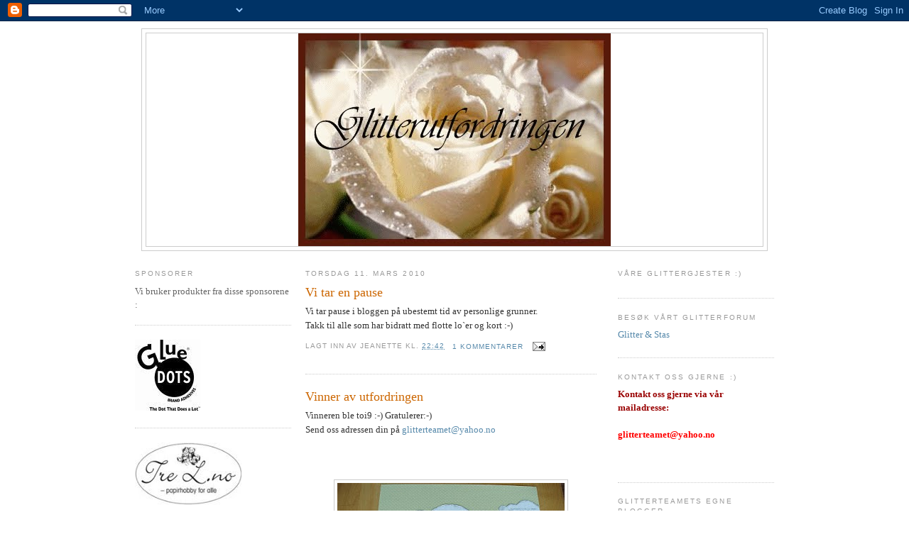

--- FILE ---
content_type: text/html; charset=UTF-8
request_url: https://glitterdt.blogspot.com/
body_size: 20385
content:
<!DOCTYPE html>
<html dir='ltr' xmlns='http://www.w3.org/1999/xhtml' xmlns:b='http://www.google.com/2005/gml/b' xmlns:data='http://www.google.com/2005/gml/data' xmlns:expr='http://www.google.com/2005/gml/expr'>
<head>
<link href='https://www.blogger.com/static/v1/widgets/2944754296-widget_css_bundle.css' rel='stylesheet' type='text/css'/>
<meta content='text/html; charset=UTF-8' http-equiv='Content-Type'/>
<meta content='blogger' name='generator'/>
<link href='https://glitterdt.blogspot.com/favicon.ico' rel='icon' type='image/x-icon'/>
<link href='http://glitterdt.blogspot.com/' rel='canonical'/>
<link rel="alternate" type="application/atom+xml" title="Glitter &amp; Stas DT - Atom" href="https://glitterdt.blogspot.com/feeds/posts/default" />
<link rel="alternate" type="application/rss+xml" title="Glitter &amp; Stas DT - RSS" href="https://glitterdt.blogspot.com/feeds/posts/default?alt=rss" />
<link rel="service.post" type="application/atom+xml" title="Glitter &amp; Stas DT - Atom" href="https://www.blogger.com/feeds/8757128638150614523/posts/default" />
<link rel="me" href="https://www.blogger.com/profile/09390775702433912776" />
<!--Can't find substitution for tag [blog.ieCssRetrofitLinks]-->
<meta content='http://glitterdt.blogspot.com/' property='og:url'/>
<meta content='Glitter &amp; Stas DT' property='og:title'/>
<meta content='' property='og:description'/>
<title>Glitter &amp; Stas DT</title>
<style id='page-skin-1' type='text/css'><!--
/*
-----------------------------------------------
Blogger Template Style
Name:     Minima
Designer: Douglas Bowman
URL:      www.stopdesign.com
Date:     26 Feb 2004
Updated by: Blogger Team
----------------------------------------------- */
/* Variable definitions
====================
<Variable name="bgcolor" description="Page Background Color"
type="color" default="#fff">
<Variable name="textcolor" description="Text Color"
type="color" default="#333">
<Variable name="linkcolor" description="Link Color"
type="color" default="#58a">
<Variable name="pagetitlecolor" description="Blog Title Color"
type="color" default="#666">
<Variable name="descriptioncolor" description="Blog Description Color"
type="color" default="#999">
<Variable name="titlecolor" description="Post Title Color"
type="color" default="#c60">
<Variable name="bordercolor" description="Border Color"
type="color" default="#ccc">
<Variable name="sidebarcolor" description="Sidebar Title Color"
type="color" default="#999">
<Variable name="sidebartextcolor" description="Sidebar Text Color"
type="color" default="#666">
<Variable name="visitedlinkcolor" description="Visited Link Color"
type="color" default="#999">
<Variable name="bodyfont" description="Text Font"
type="font" default="normal normal 100% Georgia, Serif">
<Variable name="headerfont" description="Sidebar Title Font"
type="font"
default="normal normal 78% 'Trebuchet MS',Trebuchet,Arial,Verdana,Sans-serif">
<Variable name="pagetitlefont" description="Blog Title Font"
type="font"
default="normal normal 200% Georgia, Serif">
<Variable name="descriptionfont" description="Blog Description Font"
type="font"
default="normal normal 78% 'Trebuchet MS', Trebuchet, Arial, Verdana, Sans-serif">
<Variable name="postfooterfont" description="Post Footer Font"
type="font"
default="normal normal 78% 'Trebuchet MS', Trebuchet, Arial, Verdana, Sans-serif">
<Variable name="startSide" description="Side where text starts in blog language"
type="automatic" default="left">
<Variable name="endSide" description="Side where text ends in blog language"
type="automatic" default="right">
*/
/* Use this with templates/template-twocol.html */
body {
background:#ffffff;
margin:0;
color:#333333;
font:x-small Georgia Serif;
font-size/* */:/**/small;
font-size: /**/small;
text-align: center;
}
a:link {
color:#5588aa;
text-decoration:none;
}
a:visited {
color:#999999;
text-decoration:none;
}
a:hover {
color:#cc6600;
text-decoration:underline;
}
a img {
border-width:0;
}
/* Header
-----------------------------------------------
*/
#header-wrapper {
width:880px;
margin:0 auto 10px;
border:1px solid #cccccc;
}
#header-inner {
background-position: center;
margin-left: auto;
margin-right: auto;
}
#header {
margin: 5px;
border: 1px solid #cccccc;
text-align: center;
color:#666666;
}
#header h1 {
margin:5px 5px 0;
padding:15px 20px .25em;
line-height:1.2em;
text-transform:uppercase;
letter-spacing:.2em;
font: normal normal 200% Georgia, Serif;
}
#header a {
color:#666666;
text-decoration:none;
}
#header a:hover {
color:#666666;
}
#header .description {
margin:0 5px 5px;
padding:0 20px 15px;
max-width:700px;
text-transform:uppercase;
letter-spacing:.2em;
line-height: 1.4em;
font: normal normal 78% 'Trebuchet MS', Trebuchet, Arial, Verdana, Sans-serif;
color: #999999;
}
#header img {
margin-left: auto;
margin-right: auto;
}
/* Outer-Wrapper
----------------------------------------------- */
#outer-wrapper {
width: 900px;
margin:0 auto;
padding:10px;
text-align:left;
font: normal normal 100% Georgia, Serif;
}
#main-wrapper {
width: 410px;
float: left;left; margin-left: 20px;
word-wrap: break-word; /* fix for long text breaking sidebar float in IE */
overflow: hidden;     /* fix for long non-text content breaking IE sidebar float */
}
#sidebar-wrapper {
width: 220px;
float: right;
word-wrap: break-word; /* fix for long text breaking sidebar float in IE */
overflow: hidden;      /* fix for long non-text content breaking IE sidebar float */
}
#left-sidebar-wrapper { width: 220px; float: left; word-wrap: break-word; /* fix for long text breaking sidebar float in IE */ overflow: hidden; /* fix for long non-text content breaking IE sidebar float */ }
/* Headings
----------------------------------------------- */
h2 {
margin:1.5em 0 .75em;
font:normal normal 78% 'Trebuchet MS',Trebuchet,Arial,Verdana,Sans-serif;
line-height: 1.4em;
text-transform:uppercase;
letter-spacing:.2em;
color:#999999;
}
/* Posts
-----------------------------------------------
*/
h2.date-header {
margin:1.5em 0 .5em;
}
.post {
margin:.5em 0 1.5em;
border-bottom:1px dotted #cccccc;
padding-bottom:1.5em;
}
.post h3 {
margin:.25em 0 0;
padding:0 0 4px;
font-size:140%;
font-weight:normal;
line-height:1.4em;
color:#cc6600;
}
.post h3 a, .post h3 a:visited, .post h3 strong {
display:block;
text-decoration:none;
color:#cc6600;
font-weight:normal;
}
.post h3 strong, .post h3 a:hover {
color:#333333;
}
.post-body {
margin:0 0 .75em;
line-height:1.6em;
}
.post-body blockquote {
line-height:1.3em;
}
.post-footer {
margin: .75em 0;
color:#999999;
text-transform:uppercase;
letter-spacing:.1em;
font: normal normal 78% 'Trebuchet MS', Trebuchet, Arial, Verdana, Sans-serif;
line-height: 1.4em;
}
.comment-link {
margin-left:.6em;
}
.post img {
padding:4px;
border:1px solid #cccccc;
}
.post blockquote {
margin:1em 20px;
}
.post blockquote p {
margin:.75em 0;
}
/* Comments
----------------------------------------------- */
#comments h4 {
margin:1em 0;
font-weight: bold;
line-height: 1.4em;
text-transform:uppercase;
letter-spacing:.2em;
color: #999999;
}
#comments-block {
margin:1em 0 1.5em;
line-height:1.6em;
}
#comments-block .comment-author {
margin:.5em 0;
}
#comments-block .comment-body {
margin:.25em 0 0;
}
#comments-block .comment-footer {
margin:-.25em 0 2em;
line-height: 1.4em;
text-transform:uppercase;
letter-spacing:.1em;
}
#comments-block .comment-body p {
margin:0 0 .75em;
}
.deleted-comment {
font-style:italic;
color:gray;
}
#blog-pager-newer-link {
float: left;
}
#blog-pager-older-link {
float: right;
}
#blog-pager {
text-align: center;
}
.feed-links {
clear: both;
line-height: 2.5em;
}
/* Sidebar Content
----------------------------------------------- */
.sidebar {
color: #666666;
line-height: 1.5em;
}
.sidebar ul {
list-style:none;
margin:0 0 0;
padding:0 0 0;
}
.sidebar li {
margin:0;
padding-top:0;
padding-right:0;
padding-bottom:.25em;
padding-left:15px;
text-indent:-15px;
line-height:1.5em;
}
.sidebar .widget, .main .widget {
border-bottom:1px dotted #cccccc;
margin:0 0 1.5em;
padding:0 0 1.5em;
}
.main .Blog {
border-bottom-width: 0;
}
/* Profile
----------------------------------------------- */
.profile-img {
float: left;
margin-top: 0;
margin-right: 5px;
margin-bottom: 5px;
margin-left: 0;
padding: 4px;
border: 1px solid #cccccc;
}
.profile-data {
margin:0;
text-transform:uppercase;
letter-spacing:.1em;
font: normal normal 78% 'Trebuchet MS', Trebuchet, Arial, Verdana, Sans-serif;
color: #999999;
font-weight: bold;
line-height: 1.6em;
}
.profile-datablock {
margin:.5em 0 .5em;
}
.profile-textblock {
margin: 0.5em 0;
line-height: 1.6em;
}
.profile-link {
font: normal normal 78% 'Trebuchet MS', Trebuchet, Arial, Verdana, Sans-serif;
text-transform: uppercase;
letter-spacing: .1em;
}
/* Footer
----------------------------------------------- */
#footer {
width:660px;
clear:both;
margin:0 auto;
padding-top:15px;
line-height: 1.6em;
text-transform:uppercase;
letter-spacing:.1em;
text-align: center;
}

--></style>
<link href='https://www.blogger.com/dyn-css/authorization.css?targetBlogID=8757128638150614523&amp;zx=128636be-9994-413d-80f1-3fe306cfc7f6' media='none' onload='if(media!=&#39;all&#39;)media=&#39;all&#39;' rel='stylesheet'/><noscript><link href='https://www.blogger.com/dyn-css/authorization.css?targetBlogID=8757128638150614523&amp;zx=128636be-9994-413d-80f1-3fe306cfc7f6' rel='stylesheet'/></noscript>
<meta name='google-adsense-platform-account' content='ca-host-pub-1556223355139109'/>
<meta name='google-adsense-platform-domain' content='blogspot.com'/>

</head>
<body>
<div class='navbar section' id='navbar'><div class='widget Navbar' data-version='1' id='Navbar1'><script type="text/javascript">
    function setAttributeOnload(object, attribute, val) {
      if(window.addEventListener) {
        window.addEventListener('load',
          function(){ object[attribute] = val; }, false);
      } else {
        window.attachEvent('onload', function(){ object[attribute] = val; });
      }
    }
  </script>
<div id="navbar-iframe-container"></div>
<script type="text/javascript" src="https://apis.google.com/js/platform.js"></script>
<script type="text/javascript">
      gapi.load("gapi.iframes:gapi.iframes.style.bubble", function() {
        if (gapi.iframes && gapi.iframes.getContext) {
          gapi.iframes.getContext().openChild({
              url: 'https://www.blogger.com/navbar/8757128638150614523?origin\x3dhttps://glitterdt.blogspot.com',
              where: document.getElementById("navbar-iframe-container"),
              id: "navbar-iframe"
          });
        }
      });
    </script><script type="text/javascript">
(function() {
var script = document.createElement('script');
script.type = 'text/javascript';
script.src = '//pagead2.googlesyndication.com/pagead/js/google_top_exp.js';
var head = document.getElementsByTagName('head')[0];
if (head) {
head.appendChild(script);
}})();
</script>
</div></div>
<div id='outer-wrapper'><div id='wrap2'>
<!-- skip links for text browsers -->
<span id='skiplinks' style='display:none;'>
<a href='#main'>skip to main </a> |
      <a href='#sidebar'>skip to sidebar</a>
</span>
<div id='header-wrapper'>
<div class='header section' id='header'><div class='widget Header' data-version='1' id='Header1'>
<div id='header-inner'>
<a href='https://glitterdt.blogspot.com/' style='display: block'>
<img alt='Glitter &amp; Stas DT' height='300px; ' id='Header1_headerimg' src='https://blogger.googleusercontent.com/img/b/R29vZ2xl/AVvXsEi-gveENP7p0YypDhZJIMoAnl7kf25xT4jKhfbitLVVfAF3Y5eVn7JAYTh6TI3ae1dm-l0GjQeQZnQYf7m73nVMGw47XwTrGp0QbYvu0hVxYKuHZ_A6h05m7z7MRyABZbvsqrmOTKG5Gzw/s880-r/glitterutfordringen.bmp' style='display: block' width='440px; '/>
</a>
</div>
</div></div>
</div>
<div id='content-wrapper'>
<div id='crosscol-wrapper' style='text-align:center'>
<div class='crosscol no-items section' id='crosscol'></div>
</div>
<div id='left-sidebar-wrapper'>
<div class='sidebar section' id='left-sidebar'><div class='widget Text' data-version='1' id='Text1'>
<h2 class='title'>Sponsorer</h2>
<div class='widget-content'>
Vi bruker produkter fra disse sponsorene :<br/>
</div>
<div class='clear'></div>
</div><div class='widget Image' data-version='1' id='Image10'>
<div class='widget-content'>
<a href='http://gluedots.com/display/router.aspx?DocID=288'>
<img alt='' height='100' id='Image10_img' src='https://blogger.googleusercontent.com/img/b/R29vZ2xl/AVvXsEhfUDhEdTdHshIEuT4YOCYTg0uGH6D407LKJxvgzzDg5QamWjICkGS41U89-QC2Z2J3RzbywRB9mtRzBovf31wBii9-aNb0_6QiFgWOgm8tzopIUXao3uIcinUXkwgLzM5zJWBCN1zTBbM/s220/gluedots.jpg' width='92'/>
</a>
<br/>
</div>
<div class='clear'></div>
</div><div class='widget Image' data-version='1' id='Image3'>
<div class='widget-content'>
<a href='http://www.trel.no'>
<img alt='' height='88' id='Image3_img' src='https://blogger.googleusercontent.com/img/b/R29vZ2xl/AVvXsEjtwxm17Px1eCU8DjxXyj5yLqhuAHR9DCDCfnVN2H_Mu3G5K5VbLz_XfYbkfBkabm_5FhH_yO-mt7H7vQ26HqZCyPrxEmTmT7u5JUC_vb8ch-X2_9gLai4tHm6eqhYSWRmS3CLx_TQuN4Y/s220/trel_aspxx.jpg' width='150'/>
</a>
<br/>
</div>
<div class='clear'></div>
</div><div class='widget Image' data-version='1' id='Image7'>
<div class='widget-content'>
<img alt='' height='105' id='Image7_img' src='https://blogger.googleusercontent.com/img/b/R29vZ2xl/AVvXsEiLZOpApWfuvFGTkJF9yBKhyphenhyphenlZWByHSUOz8onbGQjKuKNFM9FWi1oT0ZtVmOJ5i_Ef922Lz7fKz2xMgclmR2lvJ29ROX2rqhZ7ij7WjWhuYPovfsuBLw5ADxjXh1pgMW-L1zcYgyxK3E1I/s220/gen_2037_1.gif' width='150'/>
<br/>
</div>
<div class='clear'></div>
</div><div class='widget Image' data-version='1' id='Image2'>
<div class='widget-content'>
<a href='http://www.korthobby.no'>
<img alt='' height='97' id='Image2_img' src='https://blogger.googleusercontent.com/img/b/R29vZ2xl/AVvXsEhIRzt0k7SzHM1VbihOOpdLQ8_BeMynxav3MWP7RTmB5QtRE14mGacMlvM1dNXjxnfmxuPLnl0t5riVQzl_NiOTftLXNCmILcFGFxHerC7sWW9XkPDzxB4en2k5lm2Cc0rrKLWC829AHSo/s220/topHeader.gif' width='174'/>
</a>
<br/>
</div>
<div class='clear'></div>
</div><div class='widget Image' data-version='1' id='Image4'>
<div class='widget-content'>
<a href='http://www.hobbystuggu.no'>
<img alt='' height='113' id='Image4_img' src='https://blogger.googleusercontent.com/img/b/R29vZ2xl/AVvXsEj8w737UFRrrvsjISb2B2tEsi4NkoM88eWHp2iEUhAaXPHilUdBSHM0VtLtK-DNVWx_qzO0RxOl1hlzYawhkDOwlCODRx27fDyj9hlSsK2h5ANhshQzM6yXlhQKVx73wGJj-43onQbCnIE/s220/logo_1.jpg' width='220'/>
</a>
<br/>
</div>
<div class='clear'></div>
</div><div class='widget Image' data-version='1' id='Image11'>
<h2>Kreative Hender</h2>
<div class='widget-content'>
<a href='http://www.kreativehender.no/Default.aspx'>
<img alt='Kreative Hender' height='82' id='Image11_img' src='//4.bp.blogspot.com/_WyzNScH7BnM/SZz7tgLvH_I/AAAAAAAAAC8/c4Z-gdfD2MM/S220/kreative+hender.bmp' width='144'/>
</a>
<br/>
</div>
<div class='clear'></div>
</div><div class='widget Image' data-version='1' id='Image1'>
<div class='widget-content'>
<a href='http://www.magicmesh.com'>
<img alt='' height='150' id='Image1_img' src='//4.bp.blogspot.com/_WyzNScH7BnM/SZvMh6o75JI/AAAAAAAAACU/TQtrGM5_ZzA/S220/mesh_(Custom).jpg' width='150'/>
</a>
<br/>
</div>
<div class='clear'></div>
</div><div class='widget Image' data-version='1' id='Image9'>
<div class='widget-content'>
<a href='http://www.arkivetdesign.se/'>
<img alt='' height='96' id='Image9_img' src='https://blogger.googleusercontent.com/img/b/R29vZ2xl/AVvXsEjJEa6n2EQcyd3pTNpzBduZw6cGZ9NcO-gjtB7uIlH66oPdEZnrhy9RfAszbd9PYcpg3-nSQAfxhvCIiQOqa2YFlJcHiF6ClQndxusnHMRfIbDEPWvQieleWa5GKqwY_aiFwFRserxxp9M/s220/GetAttachment.jpg' width='220'/>
</a>
<br/>
</div>
<div class='clear'></div>
</div><div class='widget Image' data-version='1' id='Image5'>
<div class='widget-content'>
<a href='http://angelcrafts.biz/'>
<img alt='' height='165' id='Image5_img' src='https://blogger.googleusercontent.com/img/b/R29vZ2xl/AVvXsEiUIcQqqZgQpU-knlICHteq95hyr-6VjnriSXJ3g104RYhDX7WSGwP5kaPtvby-xb40NhsPDRIUy6rc5Fr6-qLf9Osjx3vwTsEiy-Cz_vLx72Qc52bw_chuM3AwmPfXWF5bVhgNSxtJts0/s220/tllogo.jpg' width='220'/>
</a>
<br/>
</div>
<div class='clear'></div>
</div></div>
</div>
<div id='main-wrapper'>
<div class='main section' id='main'><div class='widget Blog' data-version='1' id='Blog1'>
<div class='blog-posts hfeed'>

          <div class="date-outer">
        
<h2 class='date-header'><span>torsdag 11. mars 2010</span></h2>

          <div class="date-posts">
        
<div class='post-outer'>
<div class='post hentry'>
<a name='8872877303780648428'></a>
<h3 class='post-title entry-title'>
<a href='https://glitterdt.blogspot.com/2010/03/vi-tar-en-pause.html'>Vi tar en pause</a>
</h3>
<div class='post-header-line-1'></div>
<div class='post-body entry-content'>
Vi tar pause i bloggen på ubestemt tid av personlige grunner.<br />Takk til alle som har bidratt med flotte lo`er og kort :-)
<div style='clear: both;'></div>
</div>
<div class='post-footer'>
<div class='post-footer-line post-footer-line-1'><span class='post-author vcard'>
Lagt inn av
<span class='fn'>Jeanette</span>
</span>
<span class='post-timestamp'>
kl.
<a class='timestamp-link' href='https://glitterdt.blogspot.com/2010/03/vi-tar-en-pause.html' rel='bookmark' title='permanent link'><abbr class='published' title='2010-03-11T22:42:00+01:00'>22:42</abbr></a>
</span>
<span class='post-comment-link'>
<a class='comment-link' href='https://glitterdt.blogspot.com/2010/03/vi-tar-en-pause.html#comment-form' onclick=''>1 kommentarer</a>
</span>
<span class='post-icons'>
<span class='item-action'>
<a href='https://www.blogger.com/email-post/8757128638150614523/8872877303780648428' title='Send innlegg i e-post'>
<img alt="" class="icon-action" height="13" src="//www.blogger.com/img/icon18_email.gif" width="18">
</a>
</span>
<span class='item-control blog-admin pid-1816298591'>
<a href='https://www.blogger.com/post-edit.g?blogID=8757128638150614523&postID=8872877303780648428&from=pencil' title='Rediger innlegg'>
<img alt='' class='icon-action' height='18' src='https://resources.blogblog.com/img/icon18_edit_allbkg.gif' width='18'/>
</a>
</span>
</span>
</div>
<div class='post-footer-line post-footer-line-2'><span class='post-labels'>
</span>
</div>
<div class='post-footer-line post-footer-line-3'></div>
</div>
</div>
</div>
<div class='post-outer'>
<div class='post hentry'>
<a name='5299414338044638481'></a>
<h3 class='post-title entry-title'>
<a href='https://glitterdt.blogspot.com/2010/03/vinner-av-utfordringen.html'>Vinner av utfordringen</a>
</h3>
<div class='post-header-line-1'></div>
<div class='post-body entry-content'>
Vinneren ble toi9 :-) Gratulerer:-)<br />Send oss adressen din på <a href="mailto:glitterteamet@yahoo.no">glitterteamet@yahoo.no</a><br /><br /><br /><br /><div align="center"><a href="https://blogger.googleusercontent.com/img/b/R29vZ2xl/AVvXsEh4qfR5yzsGH4uMzEC7Jd2n33d6APn9d57yvhDaIvyVxIQ_iyZ3W9eamHDGOuIlsSwlXgecnn2AK4v43cj9qKQCcXEHFjvdko6HT-2THFFCu5I0R2bMXOaCgqH2fZ2tvxEZ5WWucfuzB3U/s1600-h/P2243579.JPG"><img alt="" border="0" id="BLOGGER_PHOTO_ID_5447492866680494370" src="https://blogger.googleusercontent.com/img/b/R29vZ2xl/AVvXsEh4qfR5yzsGH4uMzEC7Jd2n33d6APn9d57yvhDaIvyVxIQ_iyZ3W9eamHDGOuIlsSwlXgecnn2AK4v43cj9qKQCcXEHFjvdko6HT-2THFFCu5I0R2bMXOaCgqH2fZ2tvxEZ5WWucfuzB3U/s320/P2243579.JPG" style="TEXT-ALIGN: center; MARGIN: 0px auto 10px; WIDTH: 320px; DISPLAY: block; HEIGHT: 240px; CURSOR: hand" /></a>Wenche og Lise kan også sende oss adressene sine,så vanker det en overraskelse i posten :-)</div><div align="center"> </div><div align="center"><br /> </div>
<div style='clear: both;'></div>
</div>
<div class='post-footer'>
<div class='post-footer-line post-footer-line-1'><span class='post-author vcard'>
Lagt inn av
<span class='fn'>Jeanette</span>
</span>
<span class='post-timestamp'>
kl.
<a class='timestamp-link' href='https://glitterdt.blogspot.com/2010/03/vinner-av-utfordringen.html' rel='bookmark' title='permanent link'><abbr class='published' title='2010-03-11T22:32:00+01:00'>22:32</abbr></a>
</span>
<span class='post-comment-link'>
<a class='comment-link' href='https://glitterdt.blogspot.com/2010/03/vinner-av-utfordringen.html#comment-form' onclick=''>3
kommentarer</a>
</span>
<span class='post-icons'>
<span class='item-action'>
<a href='https://www.blogger.com/email-post/8757128638150614523/5299414338044638481' title='Send innlegg i e-post'>
<img alt="" class="icon-action" height="13" src="//www.blogger.com/img/icon18_email.gif" width="18">
</a>
</span>
<span class='item-control blog-admin pid-1816298591'>
<a href='https://www.blogger.com/post-edit.g?blogID=8757128638150614523&postID=5299414338044638481&from=pencil' title='Rediger innlegg'>
<img alt='' class='icon-action' height='18' src='https://resources.blogblog.com/img/icon18_edit_allbkg.gif' width='18'/>
</a>
</span>
</span>
</div>
<div class='post-footer-line post-footer-line-2'><span class='post-labels'>
</span>
</div>
<div class='post-footer-line post-footer-line-3'></div>
</div>
</div>
</div>

          </div></div>
        

          <div class="date-outer">
        
<h2 class='date-header'><span>mandag 22. februar 2010</span></h2>

          <div class="date-posts">
        
<div class='post-outer'>
<div class='post hentry'>
<a name='9058099491885644440'></a>
<h3 class='post-title entry-title'>
<a href='https://glitterdt.blogspot.com/2010/02/ny-utfordring.html'>Ny utfordring!</a>
</h3>
<div class='post-header-line-1'></div>
<div class='post-body entry-content'>
<div align="center"> Hei alle sammen og godt nytt år!</div><div align="center">Ja,vi vet det er snart mars;-)</div><div align="center"><br /></div><div align="center"><br /> </div><div align="center"><br /></div><p align="center"><a href="//www.blogger.com/trel.no"><img alt="" border="0" id="BLOGGER_PHOTO_ID_5441004418403508482" src="https://blogger.googleusercontent.com/img/b/R29vZ2xl/AVvXsEjBdPSOgu76nkJFeH-kZnWhSmyzOf6QT8jH9SsKQyiu0z-Y8Fp0ycaNXb27KUwz6d8Fx5v3lGLQ-w6yy3zs4Nznyj6d6bp7oD247OgiBVqwUpDOP7ZMbvTWWyPMY-CO1FdJiZO969-uX24/s320/logotrel.jpg" style="DISPLAY: block; MARGIN: 0px auto 10px; WIDTH: 204px; CURSOR: hand; HEIGHT: 120px; TEXT-ALIGN: center" /></a></p><div align="center"><br /></div><div align="center"><br /></div><div align="center"><br /></div><div align="center"><a href="//www.blogger.com/trel.no">TreL</a> har sponset oss med flotte papirer fra Marks Paper Company</div><div align="center"><br /> </div><a href="//www.blogger.com/korthobby.no"><img alt="" border="0" id="BLOGGER_PHOTO_ID_5441004730217788002" src="https://blogger.googleusercontent.com/img/b/R29vZ2xl/AVvXsEj85HGWBHZVbbhvHNXM3ZwTkN8RFrYb1VtiW6X4DuWZpP5gACh30PLvvDQtVPaA3u10iiKGIuBlD_W1vOKk9hj70oGbrScM46rzaV4ZsK5br88SnE7kCiVKxipNpuwuXISqY2cKpB0p6Ao/s320/topHeader.gif" style="DISPLAY: block; MARGIN: 0px auto 10px; WIDTH: 174px; CURSOR: hand; HEIGHT: 97px; TEXT-ALIGN: center" /></a><br /><div align="center"><a href="//www.blogger.com/korthobby.no">Korthobby</a> har sponset oss med endel metall,slik som blomster,charms.</div><p align="center"><br />Her er våre kreasjoner:<br /><br /><br /></p><div align="center"></div><div align="center">Jeanette:</div><br /><a href="https://blogger.googleusercontent.com/img/b/R29vZ2xl/AVvXsEjaL8Zl9sBGvHNdlqAOirhfDalF371o42lmgMLIXoe2U1Rg3gUjqAfguXmCGgeMN4BzUy9v-60T34Z54BRczUxC7UGLiBOF8j0p7OqF531BfhWdZ8_GL0xCLrjjpe8xqKB_sS_8-dQInVY/s1600-h/DSC_0462.JPG"><img alt="" border="0" id="BLOGGER_PHOTO_ID_5440997998019951874" src="https://blogger.googleusercontent.com/img/b/R29vZ2xl/AVvXsEjaL8Zl9sBGvHNdlqAOirhfDalF371o42lmgMLIXoe2U1Rg3gUjqAfguXmCGgeMN4BzUy9v-60T34Z54BRczUxC7UGLiBOF8j0p7OqF531BfhWdZ8_GL0xCLrjjpe8xqKB_sS_8-dQInVY/s320/DSC_0462.JPG" style="DISPLAY: block; MARGIN: 0px auto 10px; WIDTH: 319px; CURSOR: hand; HEIGHT: 320px; TEXT-ALIGN: center" /></a><br /><br /><br /><br /><div align="center">Pia:<br /><br /></div><a href="https://blogger.googleusercontent.com/img/b/R29vZ2xl/AVvXsEgiCUsWT9gzVjqWGrAI_ox8LLGqPz1wvjoBGN7kz0Fr30xw2Nv6zpoHmfDWCw-uHWiNMnZyHOdN8pNV-gzq-ITTJlbCGlaaE_q8V2w1UrYHb1dETtZM3D227dbTa99I9uIqjZp9IDJy5Lc/s1600-h/AdkY9-392e5828e1dc88d05e792246482a6ff5.jpg"><img alt="" border="0" id="BLOGGER_PHOTO_ID_5440997547224967762" src="https://blogger.googleusercontent.com/img/b/R29vZ2xl/AVvXsEgiCUsWT9gzVjqWGrAI_ox8LLGqPz1wvjoBGN7kz0Fr30xw2Nv6zpoHmfDWCw-uHWiNMnZyHOdN8pNV-gzq-ITTJlbCGlaaE_q8V2w1UrYHb1dETtZM3D227dbTa99I9uIqjZp9IDJy5Lc/s320/AdkY9-392e5828e1dc88d05e792246482a6ff5.jpg" style="DISPLAY: block; MARGIN: 0px auto 10px; WIDTH: 319px; CURSOR: hand; HEIGHT: 320px; TEXT-ALIGN: center" /></a><br /><br /><br /><br /><br /><div align="center">Mer info om hva vi har brukt finner du i bloggene våre :-)</div><br /><br /><br /><div align="center"></div><div align="center">Nå over til ukens oppgave:</div><br /><br /><div align="center"><strong>Oppgaven blir kun å lage en LO i valgfritt format!Ingen andre kriterier.</strong></div><div align="center"><strong>Leveres på mail til : <a href="mailto:glitterteamet@yahoo.no">glitterteamet@yahoo.no</a></strong></div><div align="center"><strong>innen søndag 28/2 kl 22.00</strong></div><br /><br /><br /><br /><div align="center">Premien blir en digital arkpakke fra Marks Paper Company<br /><br /></div><br /><a href="http://www.markspaperco.com/"><img alt="" border="0" id="BLOGGER_PHOTO_ID_5441005136849234306" src="https://blogger.googleusercontent.com/img/b/R29vZ2xl/AVvXsEg4upVAMgnhmyWs7ps1CykGA5bpIh6L3xFQjiyTx1PVzcjSe7N_3VapoGshTu3S57MXZS5SiRIO_sv6nVh9GDkurSuP3ZoFnXjNgCbTUUlJar8or9XhTVHxxzLOqCGtfrQrRP84CKyxkwk/s320/marks+paper+co+logo.jpg" style="DISPLAY: block; MARGIN: 0px auto 10px; WIDTH: 293px; CURSOR: hand; HEIGHT: 70px; TEXT-ALIGN: center" /></a><br />                                                                   og metallpynt fra<br /><br /><br /><div align="center"><br /></div><a href="//www.blogger.com/korthobby.no"><img alt="" border="0" id="BLOGGER_PHOTO_ID_5441006224403008194" src="https://blogger.googleusercontent.com/img/b/R29vZ2xl/AVvXsEjiJp1M4ST7sgfhrB6yfANzuP7vztwTsVBN6cWfq7IXBIEbKGBEezlVsj1ecpdmf7qs3OSJQGpvFT2wgd9O1eR8PVC0MBiiog-NkOSwitcrY2LWgGbO71GYqIse2ZFQ6VQlTguMuf16F1s/s320/topHeader.gif" style="DISPLAY: block; MARGIN: 0px auto 10px; WIDTH: 174px; CURSOR: hand; HEIGHT: 97px; TEXT-ALIGN: center" /></a>
<div style='clear: both;'></div>
</div>
<div class='post-footer'>
<div class='post-footer-line post-footer-line-1'><span class='post-author vcard'>
Lagt inn av
<span class='fn'>Jeanette</span>
</span>
<span class='post-timestamp'>
kl.
<a class='timestamp-link' href='https://glitterdt.blogspot.com/2010/02/ny-utfordring.html' rel='bookmark' title='permanent link'><abbr class='published' title='2010-02-22T10:28:00+01:00'>10:28</abbr></a>
</span>
<span class='post-comment-link'>
<a class='comment-link' href='https://glitterdt.blogspot.com/2010/02/ny-utfordring.html#comment-form' onclick=''>5
kommentarer</a>
</span>
<span class='post-icons'>
<span class='item-action'>
<a href='https://www.blogger.com/email-post/8757128638150614523/9058099491885644440' title='Send innlegg i e-post'>
<img alt="" class="icon-action" height="13" src="//www.blogger.com/img/icon18_email.gif" width="18">
</a>
</span>
<span class='item-control blog-admin pid-1816298591'>
<a href='https://www.blogger.com/post-edit.g?blogID=8757128638150614523&postID=9058099491885644440&from=pencil' title='Rediger innlegg'>
<img alt='' class='icon-action' height='18' src='https://resources.blogblog.com/img/icon18_edit_allbkg.gif' width='18'/>
</a>
</span>
</span>
</div>
<div class='post-footer-line post-footer-line-2'><span class='post-labels'>
</span>
</div>
<div class='post-footer-line post-footer-line-3'></div>
</div>
</div>
</div>

          </div></div>
        

          <div class="date-outer">
        
<h2 class='date-header'><span>tirsdag 8. desember 2009</span></h2>

          <div class="date-posts">
        
<div class='post-outer'>
<div class='post hentry'>
<a name='2097066286179484064'></a>
<h3 class='post-title entry-title'>
<a href='https://glitterdt.blogspot.com/2009/12/julekonkurranse.html'>Julekonkurranse</a>
</h3>
<div class='post-header-line-1'></div>
<div class='post-body entry-content'>
<a href="https://blogger.googleusercontent.com/img/b/R29vZ2xl/AVvXsEgS63mQOvevsr_HN-chVJ4wz78PpvuNBG6KxzMHoRu2o3LPOy0enNyvxvtTW_4u8HaoOp00WaORDGySfU7uJAj0s9r5apBA_OzY_9V6xGsMvpEqjbywfatfQK3XLojgmvL7LC0ZJS9xLjk/s1600-h/juletre.gif"><img alt="" border="0" id="BLOGGER_PHOTO_ID_5412755479288164514" src="https://blogger.googleusercontent.com/img/b/R29vZ2xl/AVvXsEgS63mQOvevsr_HN-chVJ4wz78PpvuNBG6KxzMHoRu2o3LPOy0enNyvxvtTW_4u8HaoOp00WaORDGySfU7uJAj0s9r5apBA_OzY_9V6xGsMvpEqjbywfatfQK3XLojgmvL7LC0ZJS9xLjk/s320/juletre.gif" style="DISPLAY: block; MARGIN: 0px auto 10px; WIDTH: 261px; CURSOR: hand; HEIGHT: 320px; TEXT-ALIGN: center" /></a><br /><div align="center">GlitterUtfordringen tar juleferie </div><div align="center">og ønsker alle en riktig God Jul</div><div align="center">og et Godt Nytt År :-)</div><div align="center"> </div><div align="center">Frem til 3 januar kan du legge inn</div><div align="center">link i kommentarfeltet til</div><div align="center">prosjekter du har laget i desember.</div><div align="center">Det vil bli trukket ut</div><div align="center">4 vinnere som får en goodiebag</div><div align="center">fra <a href="http://www.gluedots.com/">Glue Dots</a></div><div align="center"> </div><div align="center">Alle slags prosjekter teller</div><div align="center">enten det er julatags,vinflaskepynt,julekort,</div><div align="center">minialbum.</div><div align="center"> </div><div align="center">Du kan legge inn så mange du vil,</div><div align="center">hvert bidrag vil gi et lodd i trekningen.</div><div align="center"> </div><div align="center">Hilsen fra Glitterjentene</div><div align="center">Mona Iren</div><div align="center">Pia Iris </div><div align="center">Jeanette<br /></div>
<div style='clear: both;'></div>
</div>
<div class='post-footer'>
<div class='post-footer-line post-footer-line-1'><span class='post-author vcard'>
Lagt inn av
<span class='fn'>Jeanette</span>
</span>
<span class='post-timestamp'>
kl.
<a class='timestamp-link' href='https://glitterdt.blogspot.com/2009/12/julekonkurranse.html' rel='bookmark' title='permanent link'><abbr class='published' title='2009-12-08T10:00:00+01:00'>10:00</abbr></a>
</span>
<span class='post-comment-link'>
<a class='comment-link' href='https://glitterdt.blogspot.com/2009/12/julekonkurranse.html#comment-form' onclick=''>15
kommentarer</a>
</span>
<span class='post-icons'>
<span class='item-action'>
<a href='https://www.blogger.com/email-post/8757128638150614523/2097066286179484064' title='Send innlegg i e-post'>
<img alt="" class="icon-action" height="13" src="//www.blogger.com/img/icon18_email.gif" width="18">
</a>
</span>
<span class='item-control blog-admin pid-1816298591'>
<a href='https://www.blogger.com/post-edit.g?blogID=8757128638150614523&postID=2097066286179484064&from=pencil' title='Rediger innlegg'>
<img alt='' class='icon-action' height='18' src='https://resources.blogblog.com/img/icon18_edit_allbkg.gif' width='18'/>
</a>
</span>
</span>
</div>
<div class='post-footer-line post-footer-line-2'><span class='post-labels'>
</span>
</div>
<div class='post-footer-line post-footer-line-3'></div>
</div>
</div>
</div>
<div class='post-outer'>
<div class='post hentry'>
<a name='9170344348059247011'></a>
<div class='post-header-line-1'></div>
<div class='post-body entry-content'>
<a href="//www.blogger.com/www.korthobby.no"><img alt="" border="0" id="BLOGGER_PHOTO_ID_5412754437813079090" src="https://blogger.googleusercontent.com/img/b/R29vZ2xl/AVvXsEj77-JiJJaZ0oD-LlTIFgek7ufrP2I4Rlq-s64LI5oKbLJJ-eYPcfaeeCeOGaG5CFFNgdlZXyJbl0Yk4wU8LhtfOtl_YQY8WfaeZwXPY0J5m9Np71w_35pbSMKDe9PoXCJzZUxGxQqJlME/s320/topHeader.gif" style="DISPLAY: block; MARGIN: 0px auto 10px; WIDTH: 174px; CURSOR: hand; HEIGHT: 97px; TEXT-ALIGN: center" /></a><br />Vinneren av Rødt,søtt og bløtt utfrodringen ble <a href="http://tinytonitti.blogspot.com/2009/11/4-ar.html">tonitti</a>,med dette nydelige bidraget:-)<br />Vi gratulerer! Send din adresse til <a href="mailto:glitterteamet@yahoo.no">glitterteamet@yahoo.no</a> så mottar du en fin premie fra Korthobby.no<br /><br /><div><a href="https://blogger.googleusercontent.com/img/b/R29vZ2xl/AVvXsEgevBXLBbw_p4SBrAzzKNikw72snTPCz_SKPk3p0wx2jWaY-82XuTmdrzKo0-OrjON9QuB0b36ls7MaDKnJdeZREVdo5rEJPd961DOJaw1OL-U1kg_zSqCFsaJUeWfbAH58lJwJY3hU-xo/s1600-h/bursdag1.jpg"><img alt="" border="0" id="BLOGGER_PHOTO_ID_5412754303321931218" src="https://blogger.googleusercontent.com/img/b/R29vZ2xl/AVvXsEgevBXLBbw_p4SBrAzzKNikw72snTPCz_SKPk3p0wx2jWaY-82XuTmdrzKo0-OrjON9QuB0b36ls7MaDKnJdeZREVdo5rEJPd961DOJaw1OL-U1kg_zSqCFsaJUeWfbAH58lJwJY3hU-xo/s320/bursdag1.jpg" style="DISPLAY: block; MARGIN: 0px auto 10px; WIDTH: 320px; CURSOR: hand; HEIGHT: 317px; TEXT-ALIGN: center" /></a><br /><br /><div></div></div>
<div style='clear: both;'></div>
</div>
<div class='post-footer'>
<div class='post-footer-line post-footer-line-1'><span class='post-author vcard'>
Lagt inn av
<span class='fn'>Jeanette</span>
</span>
<span class='post-timestamp'>
kl.
<a class='timestamp-link' href='https://glitterdt.blogspot.com/2009/12/vinneren-av-rdtstt-og-bltt-utfrodringen.html' rel='bookmark' title='permanent link'><abbr class='published' title='2009-12-08T07:48:00+01:00'>07:48</abbr></a>
</span>
<span class='post-comment-link'>
<a class='comment-link' href='https://glitterdt.blogspot.com/2009/12/vinneren-av-rdtstt-og-bltt-utfrodringen.html#comment-form' onclick=''>2
kommentarer</a>
</span>
<span class='post-icons'>
<span class='item-action'>
<a href='https://www.blogger.com/email-post/8757128638150614523/9170344348059247011' title='Send innlegg i e-post'>
<img alt="" class="icon-action" height="13" src="//www.blogger.com/img/icon18_email.gif" width="18">
</a>
</span>
<span class='item-control blog-admin pid-1816298591'>
<a href='https://www.blogger.com/post-edit.g?blogID=8757128638150614523&postID=9170344348059247011&from=pencil' title='Rediger innlegg'>
<img alt='' class='icon-action' height='18' src='https://resources.blogblog.com/img/icon18_edit_allbkg.gif' width='18'/>
</a>
</span>
</span>
</div>
<div class='post-footer-line post-footer-line-2'><span class='post-labels'>
</span>
</div>
<div class='post-footer-line post-footer-line-3'></div>
</div>
</div>
</div>

          </div></div>
        

          <div class="date-outer">
        
<h2 class='date-header'><span>torsdag 26. november 2009</span></h2>

          <div class="date-posts">
        
<div class='post-outer'>
<div class='post hentry'>
<a name='3930247632909626118'></a>
<h3 class='post-title entry-title'>
<a href='https://glitterdt.blogspot.com/2009/11/rdtstt-og-bltt.html'>Rødt,søtt og bløtt</a>
</h3>
<div class='post-header-line-1'></div>
<div class='post-body entry-content'>
<div><div align="center">Denne gang ble vi sponset av :</div><div align="center"> </div><div align="center"><a href="http://www.korthobby.no/"><img alt="" border="0" id="BLOGGER_PHOTO_ID_5407775607449659394" src="https://blogger.googleusercontent.com/img/b/R29vZ2xl/AVvXsEhReyW6vMAd6AMVahUj-DlvZfRps5NDaZNaawZBiw-bRGupeosGc3aMWtB1kJh7mVlGJtKzIAyZ52ZJ3jIk6DZvw8gRgHCUqQM-Ctc2gKaRj9_peS-8ywCApVtA13jNN-1X99hgNDreiCQ/s320/topHeader.png" style="TEXT-ALIGN: center; MARGIN: 0px auto 10px; WIDTH: 174px; DISPLAY: block; HEIGHT: 97px; CURSOR: hand" /></a></div><div align="center"> </div><p align="center">Oppgaven til dere blir å lage en LO inspirert av ordene Rødt,Søtt og Bløtt :-)</p><p align="center">Legg link til bidraget deres i kommentarfeltet,<br /></p><p align="center">eller send en email til : <a href="mailto:glitterteamet@yahoo.no">glitterteamet@yahoo.no</a></p><p align="center">Frist: 3/12 kl 22.00</p><br /><div align="center"> </div><p align="center">Premien kommer fra:<br /><br /></p><br /><p align="center"><a href="http://www.korthobby.no/"><img alt="" border="0" id="BLOGGER_PHOTO_ID_5407776769744239442" src="https://blogger.googleusercontent.com/img/b/R29vZ2xl/AVvXsEhEn0nGJo3Ob_IRJubrs3sxfu8q3MRsjIpWsInktHpKnM1jK0vG4KimaMrDlvT54yf1rcpMip59zYzV7fSlkOTBJvR1Qm9S2HYi0_i9LpuhgPqwWz4qfls6G-lPFUf2933fBGQ8DWAXMs4/s320/topHeader.png" style="TEXT-ALIGN: center; MARGIN: 0px auto 10px; WIDTH: 174px; DISPLAY: block; HEIGHT: 97px; CURSOR: hand" /></a></p><br /><div align="center"><br /> </div><p align="center">Glitterjentenes bidrag:</p><div align="center"><br /> </div><p align="center">Pia Iris:<img alt="" border="0" id="BLOGGER_PHOTO_ID_5407778161728378178" src="https://blogger.googleusercontent.com/img/b/R29vZ2xl/AVvXsEgLoD3i_Q7QVaRqaATBcOdI9eujX7dmmbpOJqnHUK4oCV-i4434xkf2HJUfpisKUiHB67XPUgVoBt8T-er322cWtBwZgXaQnO9BcMwWgT6F9sZcBCaHxRqZQVv1n31wRODIHKewc0Z0Nvw/s320/piakorthobby.jpg" style="TEXT-ALIGN: center; MARGIN: 0px auto 10px; WIDTH: 318px; DISPLAY: block; HEIGHT: 320px; CURSOR: hand" /></p><br /><br /><p align="center">Jeanette:<img alt="" border="0" id="BLOGGER_PHOTO_ID_5407778522205660802" src="https://blogger.googleusercontent.com/img/b/R29vZ2xl/AVvXsEidSwaPomob_-SvWInkdGjZPk1b_YRdPbS8vPZKyA5uae0SkqmrsIGU-TNsCJpxjw90rDXTDoqcn-piQ72YW2MK9LloEnB19vCZKe26XWCsJF3byrga0hfgSc37hfYcl3eLmWm-izR1HpM/s320/jeanettekorthobby.jpg" style="TEXT-ALIGN: center; MARGIN: 0px auto 10px; WIDTH: 320px; DISPLAY: block; HEIGHT: 296px; CURSOR: hand" /></p></div><br /><p></p><br /><p align="center">Mona Iren:<img alt="" border="0" id="BLOGGER_PHOTO_ID_5407778789612929090" src="https://blogger.googleusercontent.com/img/b/R29vZ2xl/AVvXsEg6iMiq4iyFUOjIozVB8ojUD7cXPM1hhKj5Y50j9oJPfCJzbl3UUbYeuIwpUjP7Z6tGnPRuwL4yYwBLlSdDtIvPlaTgrp-qstT34ljKizC0MQL2Ai0S5VhT8zFafBFu5WqcME0ozyHBE_k/s320/monairenkorthobby.jpg" style="TEXT-ALIGN: center; MARGIN: 0px auto 10px; WIDTH: 318px; DISPLAY: block; HEIGHT: 320px; CURSOR: hand" /></p>
<div style='clear: both;'></div>
</div>
<div class='post-footer'>
<div class='post-footer-line post-footer-line-1'><span class='post-author vcard'>
Lagt inn av
<span class='fn'>Jeanette</span>
</span>
<span class='post-timestamp'>
kl.
<a class='timestamp-link' href='https://glitterdt.blogspot.com/2009/11/rdtstt-og-bltt.html' rel='bookmark' title='permanent link'><abbr class='published' title='2009-11-26T13:00:00+01:00'>13:00</abbr></a>
</span>
<span class='post-comment-link'>
<a class='comment-link' href='https://glitterdt.blogspot.com/2009/11/rdtstt-og-bltt.html#comment-form' onclick=''>3
kommentarer</a>
</span>
<span class='post-icons'>
<span class='item-action'>
<a href='https://www.blogger.com/email-post/8757128638150614523/3930247632909626118' title='Send innlegg i e-post'>
<img alt="" class="icon-action" height="13" src="//www.blogger.com/img/icon18_email.gif" width="18">
</a>
</span>
<span class='item-control blog-admin pid-1816298591'>
<a href='https://www.blogger.com/post-edit.g?blogID=8757128638150614523&postID=3930247632909626118&from=pencil' title='Rediger innlegg'>
<img alt='' class='icon-action' height='18' src='https://resources.blogblog.com/img/icon18_edit_allbkg.gif' width='18'/>
</a>
</span>
</span>
</div>
<div class='post-footer-line post-footer-line-2'><span class='post-labels'>
</span>
</div>
<div class='post-footer-line post-footer-line-3'></div>
</div>
</div>
</div>
<div class='post-outer'>
<div class='post hentry'>
<a name='5834931273456997676'></a>
<h3 class='post-title entry-title'>
<a href='https://glitterdt.blogspot.com/2009/11/vinner-av-skissekonken.html'>Vinner av skissekonken</a>
</h3>
<div class='post-header-line-1'></div>
<div class='post-body entry-content'>
<div>Vinneren av skissekonken sponset av:<br /><br /><div><a href="http://www.3ndypapir.no/"><img alt="" border="0" id="BLOGGER_PHOTO_ID_5407773660393304098" src="https://blogger.googleusercontent.com/img/b/R29vZ2xl/AVvXsEhCXl6D8Z5JELfl1Lvp_bTtwpv1uOkU8b-evyu3tfRZfUSknBRDVj6q0O_TUrrvOituzvEYq0SvEG66y5BxLc-C3lK14bflunsvdxFpBIPtfLfOe63mPSV6O2g9bgr_8iBqOnjmOlqoTLE/s320/gen_2037_1.jpg" style="DISPLAY: block; MARGIN: 0px auto 10px; WIDTH: 239px; CURSOR: hand; HEIGHT: 167px; TEXT-ALIGN: center" /></a></div><br /><br /><p>ble :<a href="http://merethe93.blogspot.com/2009/11/bidrag-til-glitterutfordringen.html">Merethe93</a></p><br /><p></p><br /><p>med dette nydelige kortet : <img alt="" border="0" id="BLOGGER_PHOTO_ID_5408330168902512674" src="https://blogger.googleusercontent.com/img/b/R29vZ2xl/AVvXsEjsEEGGYgtMzrGQtaSFK2daS73fnrwNecvYn8kD9qKPGq90mfy1GOkkGWUzXrZlcrVPOkXEbt8v8rD-XsRxDtdiQN8DYefmgAR3xXLpFWtvgDepBXcIjXJAychGxlc338MQRADoPW14FMI/s320/kort-merethe93.jpg" style="DISPLAY: block; MARGIN: 0px auto 10px; WIDTH: 320px; CURSOR: hand; HEIGHT: 291px; TEXT-ALIGN: center" /></p><br /><p></p><br /><p></p><br /><p></p><br /><p>Gratulerer!</p><br /><p>Send din adresse til <a href="mailto:glitterteamet@yahoo.no">glitterteamet@yahoo.no</a> så mottar du en flott premie fra 3ndy papir :-)</p></div>
<div style='clear: both;'></div>
</div>
<div class='post-footer'>
<div class='post-footer-line post-footer-line-1'><span class='post-author vcard'>
Lagt inn av
<span class='fn'>Jeanette</span>
</span>
<span class='post-timestamp'>
kl.
<a class='timestamp-link' href='https://glitterdt.blogspot.com/2009/11/vinner-av-skissekonken.html' rel='bookmark' title='permanent link'><abbr class='published' title='2009-11-26T10:00:00+01:00'>10:00</abbr></a>
</span>
<span class='post-comment-link'>
<a class='comment-link' href='https://glitterdt.blogspot.com/2009/11/vinner-av-skissekonken.html#comment-form' onclick=''>0
kommentarer</a>
</span>
<span class='post-icons'>
<span class='item-action'>
<a href='https://www.blogger.com/email-post/8757128638150614523/5834931273456997676' title='Send innlegg i e-post'>
<img alt="" class="icon-action" height="13" src="//www.blogger.com/img/icon18_email.gif" width="18">
</a>
</span>
<span class='item-control blog-admin pid-1816298591'>
<a href='https://www.blogger.com/post-edit.g?blogID=8757128638150614523&postID=5834931273456997676&from=pencil' title='Rediger innlegg'>
<img alt='' class='icon-action' height='18' src='https://resources.blogblog.com/img/icon18_edit_allbkg.gif' width='18'/>
</a>
</span>
</span>
</div>
<div class='post-footer-line post-footer-line-2'><span class='post-labels'>
</span>
</div>
<div class='post-footer-line post-footer-line-3'></div>
</div>
</div>
</div>

          </div></div>
        

          <div class="date-outer">
        
<h2 class='date-header'><span>tirsdag 17. november 2009</span></h2>

          <div class="date-posts">
        
<div class='post-outer'>
<div class='post hentry'>
<a name='1363154497858463788'></a>
<h3 class='post-title entry-title'>
<a href='https://glitterdt.blogspot.com/2009/11/ny-oppgave.html'>Ny oppgave</a>
</h3>
<div class='post-header-line-1'></div>
<div class='post-body entry-content'>
<a href="//www.blogger.com/www.3ndypapir.no"><img alt="" border="0" id="BLOGGER_PHOTO_ID_5405026777590400338" src="https://blogger.googleusercontent.com/img/b/R29vZ2xl/AVvXsEgiaG_8F7XuOFOF3BPrOAMAqqUXvims08j-idqil1mYvvdOz46WgcssdmQnsDV2OWc72Nj_G-6Bm8bqmmPwvtbC6DjVAaTedZC1I4W2XHh_EBaHJ9eZ633l3p0tC1C2gUT71Perj5u2Byw/s320/gen_2037_1.gif" style="DISPLAY: block; MARGIN: 0px auto 10px; WIDTH: 239px; CURSOR: hand; HEIGHT: 167px; TEXT-ALIGN: center" /></a><br />3ndy papir sponset oss med nydelige ark fra årets julekolleksjon,mer info om hva vi har brukt finner du i DT`s egne blogger :-)<br /><br /><br /><br />Vi brukte en flott skisse Ann Katrin har laget til oss:<br /><br /><p><img alt="" border="0" id="BLOGGER_PHOTO_ID_5405034320569949186" src="https://blogger.googleusercontent.com/img/b/R29vZ2xl/AVvXsEi4uku21o3aL8hO7wkLUPWGpf8Ov_-fKBHYF9bq_l0eoTDYCoPsgJZec4E7BCjO55Xwy1MaAIxCac3gCrNwAyaM0jQaM7SOH6kqqstVlx51d-pAk0WlDRdNPMInTJ-aopbAuQNMZ3XGgAI/s320/15454J-93b57b0d44f4a1176a506fa42317ea9d.jpg" style="DISPLAY: block; MARGIN: 0px auto 10px; WIDTH: 320px; CURSOR: hand; HEIGHT: 320px; TEXT-ALIGN: center" /> </p><p>Oppgaven denne gang blir å bruke Ann-Katrins skisse på enten kort eller lo :-)</p><p>Fristen for innlevering er 25 nov kl 22.00   ..Innlevering i tråden her med link til din egen blogg,eller send på mail til : <a href="mailto:glitterteamet@yahoo.no">glitterteamet@yahoo.no</a></p><p>3ndy papir sponser premie til vinneren:-)</p><p><br />Her er resultatene fra Glitterteamet :<br /><br /><br />Pia Iris: 1 Lo og 2 kort<br /><a href="https://blogger.googleusercontent.com/img/b/R29vZ2xl/AVvXsEgE5xte82m8a-k-uSoWm-UoZQbQauPGwTw3MWcr453dulNMaJt_jOyoB9qCc_SoGYPO6hHvJ-ePGmIzLV0EQlkbsIFSPfeZpFQGw1jYyuiADgfi1oXqYGFXgHeAX4iNz4iF8Yaitn1szOs/s1600/1effHA-93b57b0d44f4a1176a506fa42317ea9d.jpg"><img alt="" border="0" id="BLOGGER_PHOTO_ID_5405026189849526018" src="https://blogger.googleusercontent.com/img/b/R29vZ2xl/AVvXsEgE5xte82m8a-k-uSoWm-UoZQbQauPGwTw3MWcr453dulNMaJt_jOyoB9qCc_SoGYPO6hHvJ-ePGmIzLV0EQlkbsIFSPfeZpFQGw1jYyuiADgfi1oXqYGFXgHeAX4iNz4iF8Yaitn1szOs/s320/1effHA-93b57b0d44f4a1176a506fa42317ea9d.jpg" style="DISPLAY: block; MARGIN: 0px auto 10px; WIDTH: 320px; CURSOR: hand; HEIGHT: 320px; TEXT-ALIGN: center" /></a><br /></p><a href="https://blogger.googleusercontent.com/img/b/R29vZ2xl/AVvXsEg7WKBz4Zttnl8oxJMzSFPhD0H5pLk3eYxQI3CgyUUd_3aNx26Ef29R0YCYGwIx8RCYGRAfYWoxqFOLqvaZbGazH1VHByMDEtJsCKuIGvK3sWydJcS0BIpt9dDSjMhEnelk_1WNJpN5Ous/s1600/1efibJ-93b57b0d44f4a1176a506fa42317ea9d.jpg"><img alt="" border="0" id="BLOGGER_PHOTO_ID_5405025980143376210" src="https://blogger.googleusercontent.com/img/b/R29vZ2xl/AVvXsEg7WKBz4Zttnl8oxJMzSFPhD0H5pLk3eYxQI3CgyUUd_3aNx26Ef29R0YCYGwIx8RCYGRAfYWoxqFOLqvaZbGazH1VHByMDEtJsCKuIGvK3sWydJcS0BIpt9dDSjMhEnelk_1WNJpN5Ous/s320/1efibJ-93b57b0d44f4a1176a506fa42317ea9d.jpg" style="DISPLAY: block; MARGIN: 0px auto 10px; WIDTH: 318px; CURSOR: hand; HEIGHT: 320px; TEXT-ALIGN: center" /></a><br /><br /><div><a href="https://blogger.googleusercontent.com/img/b/R29vZ2xl/AVvXsEjgF2FgT6iqU4RRQzb4xk1aI_D0obVm6Yvnrica0PbdQmeZ5cltXAs8vJ_3GP2_9PTs99zzMo3HiS1IAr8Hfo6yOTOfdEx28oucz6IhI6fv5SkTiskoBBm3DZZB7IdEvLQmxeWtVk20O3w/s1600/1efnb0-93b57b0d44f4a1176a506fa42317ea9d.jpg"><img alt="" border="0" id="BLOGGER_PHOTO_ID_5405025882166787442" src="https://blogger.googleusercontent.com/img/b/R29vZ2xl/AVvXsEjgF2FgT6iqU4RRQzb4xk1aI_D0obVm6Yvnrica0PbdQmeZ5cltXAs8vJ_3GP2_9PTs99zzMo3HiS1IAr8Hfo6yOTOfdEx28oucz6IhI6fv5SkTiskoBBm3DZZB7IdEvLQmxeWtVk20O3w/s320/1efnb0-93b57b0d44f4a1176a506fa42317ea9d.jpg" style="DISPLAY: block; MARGIN: 0px auto 10px; WIDTH: 320px; CURSOR: hand; HEIGHT: 314px; TEXT-ALIGN: center" /></a><br /><br /><br /><div>Mona Iren : 2 kort</div><br /><div><a href="https://blogger.googleusercontent.com/img/b/R29vZ2xl/AVvXsEhcS0I_OnKoFuBnh9310xqQNZAf8BTpUUW1Bln-otuuLXLy0sOzcnlC1A9Q2V57X-rGfCYev41fIolxgCbDjiq6FOkbpIzKFS54Vp-I87I-sINI_yghkAN9MukJZxWOiYYPVF6iY4_11U4/s1600/1wuiO0-93b57b0d44f4a1176a506fa42317ea9d.jpg"><img alt="" border="0" id="BLOGGER_PHOTO_ID_5405025704882652354" src="https://blogger.googleusercontent.com/img/b/R29vZ2xl/AVvXsEhcS0I_OnKoFuBnh9310xqQNZAf8BTpUUW1Bln-otuuLXLy0sOzcnlC1A9Q2V57X-rGfCYev41fIolxgCbDjiq6FOkbpIzKFS54Vp-I87I-sINI_yghkAN9MukJZxWOiYYPVF6iY4_11U4/s320/1wuiO0-93b57b0d44f4a1176a506fa42317ea9d.jpg" style="DISPLAY: block; MARGIN: 0px auto 10px; WIDTH: 315px; CURSOR: hand; HEIGHT: 320px; TEXT-ALIGN: center" /></a><br /><div><a href="https://blogger.googleusercontent.com/img/b/R29vZ2xl/AVvXsEj46YMi2Ije6JwBPeyv-IDYAUz2cWqKo0VScDZfiFvzVISb_t8R0wrpzDp8J4epCohKjgLeONgt5tIYemyKNhyHD1eLHG2vfCDUWGIBuhgLBSaGkVwKaGCE1Q-YuWxHgimeUGTH-gOQqPw/s1600/1wuli9-93b57b0d44f4a1176a506fa42317ea9d.jpg"><img alt="" border="0" id="BLOGGER_PHOTO_ID_5405025591497951330" src="https://blogger.googleusercontent.com/img/b/R29vZ2xl/AVvXsEj46YMi2Ije6JwBPeyv-IDYAUz2cWqKo0VScDZfiFvzVISb_t8R0wrpzDp8J4epCohKjgLeONgt5tIYemyKNhyHD1eLHG2vfCDUWGIBuhgLBSaGkVwKaGCE1Q-YuWxHgimeUGTH-gOQqPw/s320/1wuli9-93b57b0d44f4a1176a506fa42317ea9d.jpg" style="DISPLAY: block; MARGIN: 0px auto 10px; WIDTH: 319px; CURSOR: hand; HEIGHT: 320px; TEXT-ALIGN: center" /></a><br /><br /><br /><br /><br /><div>Jeanette: 1 Lo og 1 tagkort<br /><br /></div><div><a href="https://blogger.googleusercontent.com/img/b/R29vZ2xl/AVvXsEhaEB7GStVywQ4D6WpZwU_IxEa1a90nlkXYE6-CPgHAdDiO23TsWkIXe9ZCnp9Kody0fiwjLDeZhEnz-lV1MRXvDGdwKaRjvzu9PD__Qrv7khbE4fTxJkeWz2SJpGY5YPsSbef6G3qd2qs/s1600/DSC_00700.jpg"><img alt="" border="0" id="BLOGGER_PHOTO_ID_5405022819462204002" src="https://blogger.googleusercontent.com/img/b/R29vZ2xl/AVvXsEhaEB7GStVywQ4D6WpZwU_IxEa1a90nlkXYE6-CPgHAdDiO23TsWkIXe9ZCnp9Kody0fiwjLDeZhEnz-lV1MRXvDGdwKaRjvzu9PD__Qrv7khbE4fTxJkeWz2SJpGY5YPsSbef6G3qd2qs/s320/DSC_00700.jpg" style="DISPLAY: block; MARGIN: 0px auto 10px; WIDTH: 320px; CURSOR: hand; HEIGHT: 318px; TEXT-ALIGN: center" /></a><br /><br /><div><a href="https://blogger.googleusercontent.com/img/b/R29vZ2xl/AVvXsEhqiVc_MY0gE99p1Me3LZEkMgRwG1Tgnf7_b7tw5IMT8WKVTpUoejJ-rWgX45LaUK_m3xLWdYH9ZZ7wtZRroF2P50p91qih75JW7HY3lK2qa_k9afrGmcKG4H3B326aRC0peZTNoI-C3yk/s1600/DSC_0074.JPG"><img alt="" border="0" id="BLOGGER_PHOTO_ID_5405022563349634306" src="https://blogger.googleusercontent.com/img/b/R29vZ2xl/AVvXsEhqiVc_MY0gE99p1Me3LZEkMgRwG1Tgnf7_b7tw5IMT8WKVTpUoejJ-rWgX45LaUK_m3xLWdYH9ZZ7wtZRroF2P50p91qih75JW7HY3lK2qa_k9afrGmcKG4H3B326aRC0peZTNoI-C3yk/s320/DSC_0074.JPG" style="DISPLAY: block; MARGIN: 0px auto 10px; WIDTH: 213px; CURSOR: hand; HEIGHT: 320px; TEXT-ALIGN: center" /></a><br /><br /><div><a href="https://blogger.googleusercontent.com/img/b/R29vZ2xl/AVvXsEhXYaL4kA_NuZaV7Xjd012F3XS5Zfe0kI7NoOicmlnKynA_dZMNQFw9V_uKd8Rr5Rhvq6WRo40TQhB9hLedTwCy9SWQyWtPjSt05BqdHW7SiAa1IvInq6LK5tbs49f3rnUwRlAwQn6yNdE/s1600/DSC_0075.JPG"><img alt="" border="0" id="BLOGGER_PHOTO_ID_5405022386740940866" src="https://blogger.googleusercontent.com/img/b/R29vZ2xl/AVvXsEhXYaL4kA_NuZaV7Xjd012F3XS5Zfe0kI7NoOicmlnKynA_dZMNQFw9V_uKd8Rr5Rhvq6WRo40TQhB9hLedTwCy9SWQyWtPjSt05BqdHW7SiAa1IvInq6LK5tbs49f3rnUwRlAwQn6yNdE/s320/DSC_0075.JPG" style="DISPLAY: block; MARGIN: 0px auto 10px; WIDTH: 320px; CURSOR: hand; HEIGHT: 213px; TEXT-ALIGN: center" /></a><br /><a href="http://www.3ndypapir.no/"><img alt="" border="0" id="BLOGGER_PHOTO_ID_5405345367558537042" src="https://blogger.googleusercontent.com/img/b/R29vZ2xl/AVvXsEjCQH_f-ptuxwfy83UzxK5uhB1nXvwR7MhtLMUxmSOkWUyK7nsT002SIQ5xLRSQHRwZsQ38sDe4LI7nhLC7XYa5o6exoiHAKQIFLIQL5XGbv4qy_ZpONZvf12GASWFAivwz_2Y1Dc1tphQ/s320/gen_2037_1.gif" style="DISPLAY: block; MARGIN: 0px auto 10px; WIDTH: 239px; CURSOR: hand; HEIGHT: 167px; TEXT-ALIGN: center" /></a><br /><div></div></div></div></div></div></div></div>
<div style='clear: both;'></div>
</div>
<div class='post-footer'>
<div class='post-footer-line post-footer-line-1'><span class='post-author vcard'>
Lagt inn av
<span class='fn'>Jeanette</span>
</span>
<span class='post-timestamp'>
kl.
<a class='timestamp-link' href='https://glitterdt.blogspot.com/2009/11/ny-oppgave.html' rel='bookmark' title='permanent link'><abbr class='published' title='2009-11-17T13:00:00+01:00'>13:00</abbr></a>
</span>
<span class='post-comment-link'>
<a class='comment-link' href='https://glitterdt.blogspot.com/2009/11/ny-oppgave.html#comment-form' onclick=''>3
kommentarer</a>
</span>
<span class='post-icons'>
<span class='item-action'>
<a href='https://www.blogger.com/email-post/8757128638150614523/1363154497858463788' title='Send innlegg i e-post'>
<img alt="" class="icon-action" height="13" src="//www.blogger.com/img/icon18_email.gif" width="18">
</a>
</span>
<span class='item-control blog-admin pid-1816298591'>
<a href='https://www.blogger.com/post-edit.g?blogID=8757128638150614523&postID=1363154497858463788&from=pencil' title='Rediger innlegg'>
<img alt='' class='icon-action' height='18' src='https://resources.blogblog.com/img/icon18_edit_allbkg.gif' width='18'/>
</a>
</span>
</span>
</div>
<div class='post-footer-line post-footer-line-2'><span class='post-labels'>
</span>
</div>
<div class='post-footer-line post-footer-line-3'></div>
</div>
</div>
</div>
<div class='post-outer'>
<div class='post hentry'>
<a name='1471884464682512212'></a>
<h3 class='post-title entry-title'>
<a href='https://glitterdt.blogspot.com/2009/11/vinner-av-ordtak-el-sitat-oppgaven.html'>Vinner av Ordtak el sitat oppgaven</a>
</h3>
<div class='post-header-line-1'></div>
<div class='post-body entry-content'>
<div><br /><br /><div>Vinneren ble : <a href="http://kreativekikki.blogspot.com/2009/11/glitter-stas.html">Cathrine<br /></a><br />med dette flotte bidraget :<br /><br /><img alt="" border="0" id="BLOGGER_PHOTO_ID_5405020493958193490" src="https://blogger.googleusercontent.com/img/b/R29vZ2xl/AVvXsEggm9ToBcnHYN64fgdnYbLx4uWvhUrsrylvR58efEEw994f8GcPee07Im_AnaM_VtcUqWDTykIJvN4KG-pQDNztl02tCmMHI0eX9Wkx30IysIIJkG0JFFZQvmYj-GQO7mWsC-D-e4ygUP8/s320/gluedotsvinner.jpg" style="DISPLAY: block; MARGIN: 0px auto 10px; WIDTH: 320px; CURSOR: hand; HEIGHT: 319px; TEXT-ALIGN: center" />Vi gratulerer!! :-)<br /><br /><br />Premien kommer fra:<a href="http://gluedots.com/display/router.aspx?docid=45"><img alt="" border="0" id="BLOGGER_PHOTO_ID_5405020754737854626" src="https://blogger.googleusercontent.com/img/b/R29vZ2xl/AVvXsEj7u9D3sLxfOZk15WWoG1U4u3IcXTDI3wcx1HlRBJkMI5h0L1rNcJPxVt__2vlJwO8ZF2vJY92OOamVXYpv5e8z5Ntpbb7OyZ6MDtVf5CIq4NGA5zLEGahiNCcfjw3oIJ8WHyeUOO-mzdc/s320/gluedots.jpg" style="DISPLAY: block; MARGIN: 0px auto 10px; WIDTH: 92px; CURSOR: hand; HEIGHT: 100px; TEXT-ALIGN: center" /></a> send adressa di til <a href="mailto:glitterteamet@yahoo.no">glitterteamet@yahoo.no</a></div></div>
<div style='clear: both;'></div>
</div>
<div class='post-footer'>
<div class='post-footer-line post-footer-line-1'><span class='post-author vcard'>
Lagt inn av
<span class='fn'>Jeanette</span>
</span>
<span class='post-timestamp'>
kl.
<a class='timestamp-link' href='https://glitterdt.blogspot.com/2009/11/vinner-av-ordtak-el-sitat-oppgaven.html' rel='bookmark' title='permanent link'><abbr class='published' title='2009-11-17T10:00:00+01:00'>10:00</abbr></a>
</span>
<span class='post-comment-link'>
<a class='comment-link' href='https://glitterdt.blogspot.com/2009/11/vinner-av-ordtak-el-sitat-oppgaven.html#comment-form' onclick=''>6
kommentarer</a>
</span>
<span class='post-icons'>
<span class='item-action'>
<a href='https://www.blogger.com/email-post/8757128638150614523/1471884464682512212' title='Send innlegg i e-post'>
<img alt="" class="icon-action" height="13" src="//www.blogger.com/img/icon18_email.gif" width="18">
</a>
</span>
<span class='item-control blog-admin pid-1816298591'>
<a href='https://www.blogger.com/post-edit.g?blogID=8757128638150614523&postID=1471884464682512212&from=pencil' title='Rediger innlegg'>
<img alt='' class='icon-action' height='18' src='https://resources.blogblog.com/img/icon18_edit_allbkg.gif' width='18'/>
</a>
</span>
</span>
</div>
<div class='post-footer-line post-footer-line-2'><span class='post-labels'>
</span>
</div>
<div class='post-footer-line post-footer-line-3'></div>
</div>
</div>
</div>

          </div></div>
        

          <div class="date-outer">
        
<h2 class='date-header'><span>tirsdag 10. november 2009</span></h2>

          <div class="date-posts">
        
<div class='post-outer'>
<div class='post hentry'>
<a name='4124030381578836595'></a>
<h3 class='post-title entry-title'>
<a href='https://glitterdt.blogspot.com/2009/11/ordtak-el-sitat.html'>Ordtak el sitat :-)</a>
</h3>
<div class='post-header-line-1'></div>
<div class='post-body entry-content'>
<a href="//www.blogger.com/www.gluedots.com"><img alt="" border="0" id="BLOGGER_PHOTO_ID_5402406322275602626" src="https://blogger.googleusercontent.com/img/b/R29vZ2xl/AVvXsEgmnJMg5_vgcoK95F-DhD1N0HZTueRqr6hE2i53ZMG_2Z91bRCEvRAGbzKfM0fqxs7aOGHVp8ZG3fde6yJxglZZT7Y6gj6P1AUmX1BNnntbWVErwK0_he8BsZYRj4Qk-KO0OZeP2WKuKpk/s320/gluedots.jpg" style="DISPLAY: block; MARGIN: 0px auto 10px; WIDTH: 92px; CURSOR: hand; HEIGHT: 100px; TEXT-ALIGN: center" /></a><br /><div>Vi blir sponset av <a href="http://www.gluedots.com/">Glue Dots</a> og denne gang var det ordtak og sitater som var oppgaven.</div><div> </div><div>Glue Dots sponser også en premie til vinneren :-)</div><br /><div>Mer info finner du i vår blogger :-)</div><br /><div></div><br /><div>Oppgaven deres blir å lage en LO med et ordtak el et sitat.</div><br /><div>Leveres innen 16 november kl 22.00 ,legg igjen link til ditt bidrag i kommentarfeltet eller send på mail : <a href="http://www.glitterteamet.yahoo.no/">http://www.glitterteamet.yahoo.no/</a></div><br /><div></div><br /><div>Lykke til :-)</div><br /><div></div><br /><div></div><br /><div>Mona Iren:</div><br /><div></div><br /><div><a href="https://blogger.googleusercontent.com/img/b/R29vZ2xl/AVvXsEjiS0ekbqr_ehUzGtV7QbyUexvzUPnCmg5TpTsqxo7kjVqxVVTGK2G0YNrgb-qnxEstnhFoUhfAmaj9Uf7YlY9wMRGRSt4tWT5FVj9OAv487phQoJ96sO7bp_LY0vCMka0pzK31voV9n_w/s1600-h/monirenlogluedots.jpg"><img alt="" border="0" id="BLOGGER_PHOTO_ID_5402405097741722690" src="https://blogger.googleusercontent.com/img/b/R29vZ2xl/AVvXsEjiS0ekbqr_ehUzGtV7QbyUexvzUPnCmg5TpTsqxo7kjVqxVVTGK2G0YNrgb-qnxEstnhFoUhfAmaj9Uf7YlY9wMRGRSt4tWT5FVj9OAv487phQoJ96sO7bp_LY0vCMka0pzK31voV9n_w/s320/monirenlogluedots.jpg" style="DISPLAY: block; MARGIN: 0px auto 10px; WIDTH: 320px; CURSOR: hand; HEIGHT: 317px; TEXT-ALIGN: center" /></a><br /><br /><div></div><br /><div>Pia Iris:</div><br /><br /><div><a href="https://blogger.googleusercontent.com/img/b/R29vZ2xl/AVvXsEgK8ehTLsLTbaxIrU4nl7i6W_7f9yFe90Ct4pNFGaxxbAgPliWQ_jVYlweedbJFnsFXRGPjvJPY_fabIiKisUC-UDXb2dupQp5LGQqHNpPnYhIUdNqMDwSqtJFoFtDeiUugCX_MY0fspIc/s1600-h/piairislogluedots.jpg"><img alt="" border="0" id="BLOGGER_PHOTO_ID_5402404773083133282" src="https://blogger.googleusercontent.com/img/b/R29vZ2xl/AVvXsEgK8ehTLsLTbaxIrU4nl7i6W_7f9yFe90Ct4pNFGaxxbAgPliWQ_jVYlweedbJFnsFXRGPjvJPY_fabIiKisUC-UDXb2dupQp5LGQqHNpPnYhIUdNqMDwSqtJFoFtDeiUugCX_MY0fspIc/s320/piairislogluedots.jpg" style="DISPLAY: block; MARGIN: 0px auto 10px; WIDTH: 320px; CURSOR: hand; HEIGHT: 316px; TEXT-ALIGN: center" /></a> Jeanette:<br /><br /><br /><div><a href="https://blogger.googleusercontent.com/img/b/R29vZ2xl/AVvXsEgRoO9Gh9-R8ci7lfdtJVkPnJvn2mPSBvECNpNQNE9N-vVbgiS7Mza_pcffHBo8H92cqzzsoc1GJOFa_vZay44Mo8tD-g5fiRZK8GPYWWvMVl-We59jmqAnD4oQZBEk_JmxV4Ah8xbg_uw/s1600-h/DSC_0347.JPG"><img alt="" border="0" id="BLOGGER_PHOTO_ID_5402404477198337986" src="https://blogger.googleusercontent.com/img/b/R29vZ2xl/AVvXsEgRoO9Gh9-R8ci7lfdtJVkPnJvn2mPSBvECNpNQNE9N-vVbgiS7Mza_pcffHBo8H92cqzzsoc1GJOFa_vZay44Mo8tD-g5fiRZK8GPYWWvMVl-We59jmqAnD4oQZBEk_JmxV4Ah8xbg_uw/s320/DSC_0347.JPG" style="DISPLAY: block; MARGIN: 0px auto 10px; WIDTH: 320px; CURSOR: hand; HEIGHT: 213px; TEXT-ALIGN: center" /></a><br /><br /><br /><br /><div></div></div></div></div>
<div style='clear: both;'></div>
</div>
<div class='post-footer'>
<div class='post-footer-line post-footer-line-1'><span class='post-author vcard'>
Lagt inn av
<span class='fn'>Jeanette</span>
</span>
<span class='post-timestamp'>
kl.
<a class='timestamp-link' href='https://glitterdt.blogspot.com/2009/11/ordtak-el-sitat.html' rel='bookmark' title='permanent link'><abbr class='published' title='2009-11-10T10:26:00+01:00'>10:26</abbr></a>
</span>
<span class='post-comment-link'>
<a class='comment-link' href='https://glitterdt.blogspot.com/2009/11/ordtak-el-sitat.html#comment-form' onclick=''>5
kommentarer</a>
</span>
<span class='post-icons'>
<span class='item-action'>
<a href='https://www.blogger.com/email-post/8757128638150614523/4124030381578836595' title='Send innlegg i e-post'>
<img alt="" class="icon-action" height="13" src="//www.blogger.com/img/icon18_email.gif" width="18">
</a>
</span>
<span class='item-control blog-admin pid-1816298591'>
<a href='https://www.blogger.com/post-edit.g?blogID=8757128638150614523&postID=4124030381578836595&from=pencil' title='Rediger innlegg'>
<img alt='' class='icon-action' height='18' src='https://resources.blogblog.com/img/icon18_edit_allbkg.gif' width='18'/>
</a>
</span>
</span>
</div>
<div class='post-footer-line post-footer-line-2'><span class='post-labels'>
</span>
</div>
<div class='post-footer-line post-footer-line-3'></div>
</div>
</div>
</div>
<div class='post-outer'>
<div class='post hentry'>
<a name='9131194701394112788'></a>
<h3 class='post-title entry-title'>
<a href='https://glitterdt.blogspot.com/2009/11/vinner-av-kort-liften.html'>Vinner av Kort liften</a>
</h3>
<div class='post-header-line-1'></div>
<div class='post-body entry-content'>
Tam ta tam<br /><br /><br /><br /><a href="http://anneslillehobbykrok.blogspot.com/2009/11/142-jul.html">Anne H.</a> med dette nydelig kortet. Sjekk ut alle de flotte detaljene,lag på lag,søm og et utrolig flott farget stempeltrykk :-)<br /><br />Gratulerer Anne H,send oss din adresse på mail : <a href="mailto:glitterteamet@yahoo.no">glitterteamet@yahoo.no</a><br /><br /><img alt="" border="0" id="BLOGGER_PHOTO_ID_5402378236743769746" src="https://blogger.googleusercontent.com/img/b/R29vZ2xl/AVvXsEh5qovAxbzhoqwp4iY1194TCy3CSG742JJbpQL0SI0U_J9uCq-bq0WdxCIZ-Mpbi3ohUD1IUtxQ_pDmyVQmICyuZdoPoxXP-38MMWlgoGZYD0FdvZdI-haYlfcZ8LMwGb7e0zqgPa0XcBM/s320/anneH" style="DISPLAY: block; MARGIN: 0px auto 10px; WIDTH: 320px; CURSOR: hand; HEIGHT: 318px; TEXT-ALIGN: center" /><br /><br />Tusen takk for flotte bidrag ,snart kommer en ny utfordring. Følg med! :-)
<div style='clear: both;'></div>
</div>
<div class='post-footer'>
<div class='post-footer-line post-footer-line-1'><span class='post-author vcard'>
Lagt inn av
<span class='fn'>Jeanette</span>
</span>
<span class='post-timestamp'>
kl.
<a class='timestamp-link' href='https://glitterdt.blogspot.com/2009/11/vinner-av-kort-liften.html' rel='bookmark' title='permanent link'><abbr class='published' title='2009-11-10T08:44:00+01:00'>08:44</abbr></a>
</span>
<span class='post-comment-link'>
<a class='comment-link' href='https://glitterdt.blogspot.com/2009/11/vinner-av-kort-liften.html#comment-form' onclick=''>0
kommentarer</a>
</span>
<span class='post-icons'>
<span class='item-action'>
<a href='https://www.blogger.com/email-post/8757128638150614523/9131194701394112788' title='Send innlegg i e-post'>
<img alt="" class="icon-action" height="13" src="//www.blogger.com/img/icon18_email.gif" width="18">
</a>
</span>
<span class='item-control blog-admin pid-1816298591'>
<a href='https://www.blogger.com/post-edit.g?blogID=8757128638150614523&postID=9131194701394112788&from=pencil' title='Rediger innlegg'>
<img alt='' class='icon-action' height='18' src='https://resources.blogblog.com/img/icon18_edit_allbkg.gif' width='18'/>
</a>
</span>
</span>
</div>
<div class='post-footer-line post-footer-line-2'><span class='post-labels'>
</span>
</div>
<div class='post-footer-line post-footer-line-3'></div>
</div>
</div>
</div>

          </div></div>
        

          <div class="date-outer">
        
<h2 class='date-header'><span>mandag 2. november 2009</span></h2>

          <div class="date-posts">
        
<div class='post-outer'>
<div class='post hentry'>
<a name='6158099542984282113'></a>
<h3 class='post-title entry-title'>
<a href='https://glitterdt.blogspot.com/2009/11/kreative-hender.html'>Kreative Hender</a>
</h3>
<div class='post-header-line-1'></div>
<div class='post-body entry-content'>
<a href="//www.blogger.com/www.kreativehender.no"><img alt="" border="0" id="BLOGGER_PHOTO_ID_5399412323664298722" src="https://blogger.googleusercontent.com/img/b/R29vZ2xl/AVvXsEhIEIQHBB-BYnxmmGe0-qlbCQt5BBVp6CiO7HNohPfWA-R6Bcj4hWGlmL1-FKmwQw43P1_O0NJHLJPb1sibrqA02TkZEgeYP0KcuPdAvNor-Ge5w1wBPpAkbeeNuytrLzKrWnM0Dk1sdKE/s320/kreative_hender.jpg" style="DISPLAY: block; MARGIN: 0px auto 10px; WIDTH: 144px; CURSOR: hand; HEIGHT: 82px; TEXT-ALIGN: center" /></a><br /><br /><div><br /><br /><br /><div>Kreative hender har denne gang sponset oss med flotte stempler med julemotiv.</div><br /><div></div><br /><div>Pia iris:</div><br /><br /><br /><div><img alt="" border="0" id="BLOGGER_PHOTO_ID_5399411713129092850" src="https://blogger.googleusercontent.com/img/b/R29vZ2xl/AVvXsEg2OBmaWWxEKR5AGAzPPSKTfoGkeZnQHF3r7_LugQmI0xL61kc6jvUbh32QFTfWhl5q44hcMHUTb5qedBMA8z_NVxABb8KgPgo6a24tV6l3HGDD1gw0lpx8PSoeC_aFAiR2rMRy9QQEnhY/s320/piakreativehender.jpg" style="DISPLAY: block; MARGIN: 0px auto 10px; WIDTH: 320px; CURSOR: hand; HEIGHT: 318px; TEXT-ALIGN: center" /></div></div><br /><br /><p></p><p>Jeanette:</p><p><img alt="" border="0" id="BLOGGER_PHOTO_ID_5399412814598243410" src="https://blogger.googleusercontent.com/img/b/R29vZ2xl/AVvXsEiF_KP1FpRgf4xKmPS9x0l4Sq4YBk7ut4cmaKojIG4aREvpaEk0IFhgwxB4fqw9THIgXTNA9MjT1sKEy5ipo6VsHRp_AMuaNR2B928NKJxZswpKe1qUotaoPDPpRy-grbwQWUqtmoaro7U/s320/DSC_0327.JPG" style="DISPLAY: block; MARGIN: 0px auto 10px; WIDTH: 320px; CURSOR: hand; HEIGHT: 303px; TEXT-ALIGN: center" /></p><p> </p><p> </p><p>Det blir en liftoppgave denne gang også:</p><p>Lift 1 av kortene</p><p>Skal være brukt stempel på </p><p>Legg inn kommentar med link til ditt eget bidrag</p><p>Frist :9 november </p>
<div style='clear: both;'></div>
</div>
<div class='post-footer'>
<div class='post-footer-line post-footer-line-1'><span class='post-author vcard'>
Lagt inn av
<span class='fn'>Jeanette</span>
</span>
<span class='post-timestamp'>
kl.
<a class='timestamp-link' href='https://glitterdt.blogspot.com/2009/11/kreative-hender.html' rel='bookmark' title='permanent link'><abbr class='published' title='2009-11-02T10:00:00+01:00'>10:00</abbr></a>
</span>
<span class='post-comment-link'>
<a class='comment-link' href='https://glitterdt.blogspot.com/2009/11/kreative-hender.html#comment-form' onclick=''>5
kommentarer</a>
</span>
<span class='post-icons'>
<span class='item-action'>
<a href='https://www.blogger.com/email-post/8757128638150614523/6158099542984282113' title='Send innlegg i e-post'>
<img alt="" class="icon-action" height="13" src="//www.blogger.com/img/icon18_email.gif" width="18">
</a>
</span>
<span class='item-control blog-admin pid-1816298591'>
<a href='https://www.blogger.com/post-edit.g?blogID=8757128638150614523&postID=6158099542984282113&from=pencil' title='Rediger innlegg'>
<img alt='' class='icon-action' height='18' src='https://resources.blogblog.com/img/icon18_edit_allbkg.gif' width='18'/>
</a>
</span>
</span>
</div>
<div class='post-footer-line post-footer-line-2'><span class='post-labels'>
</span>
</div>
<div class='post-footer-line post-footer-line-3'></div>
</div>
</div>
</div>
<div class='post-outer'>
<div class='post hentry'>
<a name='8105409618993054024'></a>
<h3 class='post-title entry-title'>
<a href='https://glitterdt.blogspot.com/2009/11/vinner-av-liften.html'>Vinner av liften</a>
</h3>
<div class='post-header-line-1'></div>
<div class='post-body entry-content'>
Vinneren ble Wenche,og her er hennes flotte bidrag :<br /><br /><br /><br /><a href="https://blogger.googleusercontent.com/img/b/R29vZ2xl/AVvXsEgHTVnMp61QOdIm6WqYPkYSXGsr2KyCrf4xOWW8dNs_hO_zMkaKxb3Ksc6qmpfpK43Yd_Xld7sWpTHuEbH7Zi9W-GeLX64iUWGCL5MGY_Mv4Q8QZZNMt0F_u_kx5-GERYQ7EBetXeGrMew/s1600-h/WencheJ_H0045.jpg"><img alt="" border="0" id="BLOGGER_PHOTO_ID_5399409963298809650" src="https://blogger.googleusercontent.com/img/b/R29vZ2xl/AVvXsEgHTVnMp61QOdIm6WqYPkYSXGsr2KyCrf4xOWW8dNs_hO_zMkaKxb3Ksc6qmpfpK43Yd_Xld7sWpTHuEbH7Zi9W-GeLX64iUWGCL5MGY_Mv4Q8QZZNMt0F_u_kx5-GERYQ7EBetXeGrMew/s320/WencheJ_H0045.jpg" style="DISPLAY: block; MARGIN: 0px auto 10px; WIDTH: 226px; CURSOR: hand; HEIGHT: 320px; TEXT-ALIGN: center" /></a> Gratulerer så mye Wenche !! :-)Bloggen hennes finner du <a href="http://wenchejensen.blogspot.com/">her</a><br /><br /><br /><br />Premien blir levert av<br /><br /><div><a href="http://www.hobbystuggu.no/"><img alt="" border="0" id="BLOGGER_PHOTO_ID_5399410659010553730" src="https://blogger.googleusercontent.com/img/b/R29vZ2xl/AVvXsEhHa6Uw9xwgYT31ZXQfcztdEyN72thcZatQUyr3GJSmMSda3VwZMahvHyympxJhq9zc40x5581GDfZxnoGI5QxoLz3O19zP2alLPcDu-OlTMl1f2slRXjn1XZN8Pnoxj29CMOvSNJ43EYU/s320/heidishobbystuggu.jpg" style="DISPLAY: block; MARGIN: 0px auto 10px; WIDTH: 320px; CURSOR: hand; HEIGHT: 164px; TEXT-ALIGN: center" /></a></div><br />Send adressa di til : <a href="mailto:glitterteamet@yahoo.no">glitterteamet@yahoo.no</a>
<div style='clear: both;'></div>
</div>
<div class='post-footer'>
<div class='post-footer-line post-footer-line-1'><span class='post-author vcard'>
Lagt inn av
<span class='fn'>Jeanette</span>
</span>
<span class='post-timestamp'>
kl.
<a class='timestamp-link' href='https://glitterdt.blogspot.com/2009/11/vinner-av-liften.html' rel='bookmark' title='permanent link'><abbr class='published' title='2009-11-02T08:47:00+01:00'>08:47</abbr></a>
</span>
<span class='post-comment-link'>
<a class='comment-link' href='https://glitterdt.blogspot.com/2009/11/vinner-av-liften.html#comment-form' onclick=''>3
kommentarer</a>
</span>
<span class='post-icons'>
<span class='item-action'>
<a href='https://www.blogger.com/email-post/8757128638150614523/8105409618993054024' title='Send innlegg i e-post'>
<img alt="" class="icon-action" height="13" src="//www.blogger.com/img/icon18_email.gif" width="18">
</a>
</span>
<span class='item-control blog-admin pid-1816298591'>
<a href='https://www.blogger.com/post-edit.g?blogID=8757128638150614523&postID=8105409618993054024&from=pencil' title='Rediger innlegg'>
<img alt='' class='icon-action' height='18' src='https://resources.blogblog.com/img/icon18_edit_allbkg.gif' width='18'/>
</a>
</span>
</span>
</div>
<div class='post-footer-line post-footer-line-2'><span class='post-labels'>
</span>
</div>
<div class='post-footer-line post-footer-line-3'></div>
</div>
</div>
</div>

        </div></div>
      
</div>
<div class='blog-pager' id='blog-pager'>
<span id='blog-pager-older-link'>
<a class='blog-pager-older-link' href='https://glitterdt.blogspot.com/search?updated-max=2009-11-02T08:47:00%2B01:00' id='Blog1_blog-pager-older-link' title='Eldre innlegg'>Eldre innlegg</a>
</span>
<a class='home-link' href='https://glitterdt.blogspot.com/'>Startsiden</a>
</div>
<div class='clear'></div>
<div class='blog-feeds'>
<div class='feed-links'>
Abonner på:
<a class='feed-link' href='https://glitterdt.blogspot.com/feeds/posts/default' target='_blank' type='application/atom+xml'>Kommentarer (Atom)</a>
</div>
</div>
</div></div>
</div>
<div id='sidebar-wrapper'>
<div class='sidebar section' id='sidebar'><div class='widget HTML' data-version='1' id='HTML1'>
<h2 class='title'>Våre Glittergjester :)</h2>
<div class='widget-content'>
<!-- Start of Globel Code -->
<center>
<script language="JavaScript">
var count = "glittergjestene";          // Change Your Account?
var type = "7segamberled";       // Change Your Counter Image?
var digits = "5";          // Change The Amount of Digits on Your Counter?
var prog = "hit";          // Change to Either hit/unique?
var statslink = "no";    // provide statistical link in counter yes/no?
var sitelink = "yes";     // provide link back to our site;~) yes/no?
var cntvisible = "yes"; // do you want counter visible yes/no?
</script>
<!-- START DO NOT TAMPER WITH ANYTHING ELSE BELOW THIS LINE FOR YOUR WEBTV & UNIX VISITORS -->
<script language="JavaScript" src="//008.free-counters.co.uk/count-018.js">
</script>
<noscript>
<a href="http://www.free-counters.co.uk" target="_blank">
<img border="0" alt="Free Counters" src="https://lh3.googleusercontent.com/blogger_img_proxy/AEn0k_uXTialuw5lDeB5UxXI3wj6Y_FsMA9WVDWBfw5ynX1pQ84ZaIis8P8HelM10quBfiDxYHXuzgATx4ksFWU04kYxZavvbx9kARxp96DfLXizdsXjo6xdc1uD1W-Rv0Hjq4Z0Xbd2DaccrNtXGNK3bKPebtJPGu-jL-j9vVOI_DEU=s0-d" title="Free Counters">
</a>The following text will not be seen after you upload your website,
please keep it in order to retain your counter functionality 
<br/><a href="http://www.free-counters.co.uk" target="_blank">Free Trackers</a><br/> <a href="http://www.free-counters.co.uk" target="_blank">Help</a><br/>

</noscript>
<!-- END DO NOT TAMPER WITH ANYTHING ELSE ABOVE THIS LINE FOR YOUR WEBTV & UNIX VISITORS -->
</center>        
<!-- End of Globel Code -->
</div>
<div class='clear'></div>
</div><div class='widget LinkList' data-version='1' id='LinkList2'>
<h2>Besøk vårt Glitterforum</h2>
<div class='widget-content'>
<ul>
<li><a href='http://glitterstas.diskusjonsforum.no/'>Glitter & Stas</a></li>
</ul>
<div class='clear'></div>
</div>
</div><div class='widget Text' data-version='1' id='Text2'>
<h2 class='title'>Kontakt oss gjerne :)</h2>
<div class='widget-content'>
<strong><span style="color:#990000;">Kontakt oss gjerne via vår mailadresse:</span></strong><br/><br/><a href="mailto:glitterteamet@yahoo.no"><strong><span style="color:#ff0000;">glitterteamet@yahoo.no</span></strong></a><br/><br/><br/>
</div>
<div class='clear'></div>
</div><div class='widget BlogList' data-version='1' id='BlogList1'>
<h2 class='title'>Glitterteamets egne blogger</h2>
<div class='widget-content'>
<div class='blog-list-container' id='BlogList1_container'>
<ul id='BlogList1_blogs'>
<li style='display: block;'>
<div class='blog-icon'>
</div>
<div class='blog-content'>
<div class='blog-title'>
<a href='http://pias-hobbyland.blogspot.com/' target='_blank'>
Pia Iris</a>
</div>
<div class='item-content'>
<div class='item-thumbnail'>
<a href='http://pias-hobbyland.blogspot.com/' target='_blank'>
<img alt='' border='0' height='72' src='https://blogger.googleusercontent.com/img/b/R29vZ2xl/AVvXsEgHSZW4WJsEqiO8CXv4wMQl8B3cNzQyt5npxYaGfL7ouVpP4xl_VKow0Z6Z6hhk1sie-rgOCstRD4ZJWg9k3UQhCbnCakmWTvBXOQmOkCHp6NJf_ZugvIehrNeensaL90cfoTrtBF_9kuo/s72-c/IMG_20190605_174132.jpg' width='72'/>
</a>
</div>
<span class='item-title'>
<a href='http://pias-hobbyland.blogspot.com/2019/06/konfirmasjonskort-til-gutt.html' target='_blank'>
Konfirmasjonskort til gutt
</a>
</span>
<div class='item-time'>
for 6 år siden
</div>
</div>
</div>
<div style='clear: both;'></div>
</li>
<li style='display: block;'>
<div class='blog-icon'>
</div>
<div class='blog-content'>
<div class='blog-title'>
<a href='http://jeanette-thebestamancanget.blogspot.com/' target='_blank'>
Jeanette</a>
</div>
<div class='item-content'>
<div class='item-thumbnail'>
<a href='http://jeanette-thebestamancanget.blogspot.com/' target='_blank'>
<img alt='' border='0' height='72' src='https://lh3.googleusercontent.com/-QSEVBQElEWc/U0pXR3KtWhI/AAAAAAAABcQ/15z9Z9WSwzE/s72-c/blogger-image-830092545.jpg' width='72'/>
</a>
</div>
<span class='item-title'>
<a href='http://jeanette-thebestamancanget.blogspot.com/2014/04/god-paske.html' target='_blank'>
God påske 🐥🐣
</a>
</span>
<div class='item-time'>
for 11 år siden
</div>
</div>
</div>
<div style='clear: both;'></div>
</li>
<li style='display: block;'>
<div class='blog-icon'>
</div>
<div class='blog-content'>
<div class='blog-title'>
<a href='http://monairens.blogspot.com/' target='_blank'>
Mona Iren</a>
</div>
<div class='item-content'>
<div class='item-thumbnail'>
<a href='http://monairens.blogspot.com/' target='_blank'>
<img alt='' border='0' height='72' src='https://blogger.googleusercontent.com/img/b/R29vZ2xl/AVvXsEj5Gk8PI719StU5r6Vb_zcNifx-eypW3S8MxocvLjyUZ_exuhayUgRFxnh6t43CmObtOqrZ0XjLq0G4hhg8rgh6Dajkyqc6UyQxLCyuCaYRTPrupvbJB08vCKZl0dbpLCP3DZtGV5PrtaTT/s72-c/037.JPG' width='72'/>
</a>
</div>
<span class='item-title'>
<a href='http://monairens.blogspot.com/2014/03/tronefjell-og-spannavarden.html' target='_blank'>
Tronefjell og Spannavarden
</a>
</span>
<div class='item-time'>
for 11 år siden
</div>
</div>
</div>
<div style='clear: both;'></div>
</li>
</ul>
<div class='clear'></div>
</div>
</div>
</div><div class='widget HTML' data-version='1' id='HTML2'>
<h2 class='title'>Kommentatorboksen</h2>
<div class='widget-content'>
<!-- BEGIN CBOX - www.cbox.ws - v001 -->
<div id="cboxdiv" style="text-align: center; line-height: 0">
<div><iframe frameborder="0" marginheight="2" marginwidth="2" height="305" src="http://www4.cbox.ws/box/?boxid=3702340&amp;boxtag=hyk7cv&amp;sec=main" id="cboxmain" scrolling="auto" style="border:#DBE2ED 1px solid;" width="200" allowtransparency="yes" name="cboxmain"></iframe></div>
<div><iframe frameborder="0" marginheight="2" marginwidth="2" height="75" src="http://www4.cbox.ws/box/?boxid=3702340&amp;boxtag=hyk7cv&amp;sec=form" id="cboxform" scrolling="no" style="border:#DBE2ED 1px solid;border-top:0px" width="200" allowtransparency="yes" name="cboxform"></iframe></div>
</div>
<!-- END CBOX -->
</div>
<div class='clear'></div>
</div><div class='widget BlogArchive' data-version='1' id='BlogArchive2'>
<h2>Bloggarkiv</h2>
<div class='widget-content'>
<div id='ArchiveList'>
<div id='BlogArchive2_ArchiveList'>
<select id='BlogArchive2_ArchiveMenu'>
<option value=''>Bloggarkiv</option>
<option value='https://glitterdt.blogspot.com/2010_03_11_archive.html'>mars 11 (2)</option>
<option value='https://glitterdt.blogspot.com/2010_02_22_archive.html'>feb. 22 (1)</option>
<option value='https://glitterdt.blogspot.com/2009_12_08_archive.html'>des. 08 (2)</option>
<option value='https://glitterdt.blogspot.com/2009_11_26_archive.html'>nov. 26 (2)</option>
<option value='https://glitterdt.blogspot.com/2009_11_17_archive.html'>nov. 17 (2)</option>
<option value='https://glitterdt.blogspot.com/2009_11_10_archive.html'>nov. 10 (2)</option>
<option value='https://glitterdt.blogspot.com/2009_11_02_archive.html'>nov. 02 (2)</option>
<option value='https://glitterdt.blogspot.com/2009_10_23_archive.html'>okt. 23 (1)</option>
<option value='https://glitterdt.blogspot.com/2009_10_19_archive.html'>okt. 19 (1)</option>
<option value='https://glitterdt.blogspot.com/2009_10_05_archive.html'>okt. 05 (1)</option>
<option value='https://glitterdt.blogspot.com/2009_10_03_archive.html'>okt. 03 (1)</option>
<option value='https://glitterdt.blogspot.com/2009_09_23_archive.html'>sep. 23 (1)</option>
<option value='https://glitterdt.blogspot.com/2009_09_14_archive.html'>sep. 14 (1)</option>
<option value='https://glitterdt.blogspot.com/2009_07_30_archive.html'>juli 30 (1)</option>
<option value='https://glitterdt.blogspot.com/2009_07_25_archive.html'>juli 25 (1)</option>
<option value='https://glitterdt.blogspot.com/2009_07_23_archive.html'>juli 23 (1)</option>
<option value='https://glitterdt.blogspot.com/2009_07_22_archive.html'>juli 22 (1)</option>
<option value='https://glitterdt.blogspot.com/2009_07_20_archive.html'>juli 20 (1)</option>
<option value='https://glitterdt.blogspot.com/2009_07_19_archive.html'>juli 19 (4)</option>
<option value='https://glitterdt.blogspot.com/2009_07_14_archive.html'>juli 14 (2)</option>
<option value='https://glitterdt.blogspot.com/2009_07_10_archive.html'>juli 10 (2)</option>
<option value='https://glitterdt.blogspot.com/2009_07_08_archive.html'>juli 08 (1)</option>
<option value='https://glitterdt.blogspot.com/2009_07_01_archive.html'>juli 01 (1)</option>
<option value='https://glitterdt.blogspot.com/2009_06_21_archive.html'>juni 21 (2)</option>
<option value='https://glitterdt.blogspot.com/2009_05_26_archive.html'>mai 26 (1)</option>
<option value='https://glitterdt.blogspot.com/2009_05_22_archive.html'>mai 22 (1)</option>
<option value='https://glitterdt.blogspot.com/2009_05_18_archive.html'>mai 18 (4)</option>
<option value='https://glitterdt.blogspot.com/2009_05_17_archive.html'>mai 17 (2)</option>
<option value='https://glitterdt.blogspot.com/2009_05_10_archive.html'>mai 10 (5)</option>
<option value='https://glitterdt.blogspot.com/2009_05_03_archive.html'>mai 03 (6)</option>
<option value='https://glitterdt.blogspot.com/2009_04_27_archive.html'>apr. 27 (1)</option>
<option value='https://glitterdt.blogspot.com/2009_04_26_archive.html'>apr. 26 (6)</option>
<option value='https://glitterdt.blogspot.com/2009_04_20_archive.html'>apr. 20 (2)</option>
<option value='https://glitterdt.blogspot.com/2009_04_19_archive.html'>apr. 19 (6)</option>
<option value='https://glitterdt.blogspot.com/2009_04_12_archive.html'>apr. 12 (7)</option>
<option value='https://glitterdt.blogspot.com/2009_04_11_archive.html'>apr. 11 (1)</option>
<option value='https://glitterdt.blogspot.com/2009_04_05_archive.html'>apr. 05 (8)</option>
<option value='https://glitterdt.blogspot.com/2009_03_29_archive.html'>mars 29 (8)</option>
<option value='https://glitterdt.blogspot.com/2009_03_22_archive.html'>mars 22 (8)</option>
<option value='https://glitterdt.blogspot.com/2009_03_18_archive.html'>mars 18 (1)</option>
<option value='https://glitterdt.blogspot.com/2009_03_16_archive.html'>mars 16 (2)</option>
<option value='https://glitterdt.blogspot.com/2009_03_15_archive.html'>mars 15 (5)</option>
<option value='https://glitterdt.blogspot.com/2009_03_09_archive.html'>mars 09 (8)</option>
<option value='https://glitterdt.blogspot.com/2009_03_02_archive.html'>mars 02 (2)</option>
<option value='https://glitterdt.blogspot.com/2009_02_23_archive.html'>feb. 23 (1)</option>
<option value='https://glitterdt.blogspot.com/2009_02_18_archive.html'>feb. 18 (2)</option>
<option value='https://glitterdt.blogspot.com/2009_02_13_archive.html'>feb. 13 (9)</option>
</select>
</div>
</div>
<div class='clear'></div>
</div>
</div><div class='widget LinkList' data-version='1' id='LinkList1'>
<h2>Våre nettsteder</h2>
<div class='widget-content'>
<ul>
<li><a href='http://www.glitterstas.diskusjonsforum.no/'>Glitter & Stas</a></li>
</ul>
<div class='clear'></div>
</div>
</div><div class='widget Followers' data-version='1' id='Followers2'>
<h2 class='title'>Følgere</h2>
<div class='widget-content'>
<div id='Followers2-wrapper'>
<div style='margin-right:2px;'>
<div><script type="text/javascript" src="https://apis.google.com/js/platform.js"></script>
<div id="followers-iframe-container"></div>
<script type="text/javascript">
    window.followersIframe = null;
    function followersIframeOpen(url) {
      gapi.load("gapi.iframes", function() {
        if (gapi.iframes && gapi.iframes.getContext) {
          window.followersIframe = gapi.iframes.getContext().openChild({
            url: url,
            where: document.getElementById("followers-iframe-container"),
            messageHandlersFilter: gapi.iframes.CROSS_ORIGIN_IFRAMES_FILTER,
            messageHandlers: {
              '_ready': function(obj) {
                window.followersIframe.getIframeEl().height = obj.height;
              },
              'reset': function() {
                window.followersIframe.close();
                followersIframeOpen("https://www.blogger.com/followers/frame/8757128638150614523?colors\x3dCgt0cmFuc3BhcmVudBILdHJhbnNwYXJlbnQaByM2NjY2NjYiByM1NTg4YWEqByNmZmZmZmYyByNjYzY2MDA6ByM2NjY2NjZCByM1NTg4YWFKByM5OTk5OTlSByM1NTg4YWFaC3RyYW5zcGFyZW50\x26pageSize\x3d21\x26hl\x3dno\x26origin\x3dhttps://glitterdt.blogspot.com");
              },
              'open': function(url) {
                window.followersIframe.close();
                followersIframeOpen(url);
              }
            }
          });
        }
      });
    }
    followersIframeOpen("https://www.blogger.com/followers/frame/8757128638150614523?colors\x3dCgt0cmFuc3BhcmVudBILdHJhbnNwYXJlbnQaByM2NjY2NjYiByM1NTg4YWEqByNmZmZmZmYyByNjYzY2MDA6ByM2NjY2NjZCByM1NTg4YWFKByM5OTk5OTlSByM1NTg4YWFaC3RyYW5zcGFyZW50\x26pageSize\x3d21\x26hl\x3dno\x26origin\x3dhttps://glitterdt.blogspot.com");
  </script></div>
</div>
</div>
<div class='clear'></div>
</div>
</div></div>
</div>
<!-- spacer for skins that want sidebar and main to be the same height-->
<div class='clear'>&#160;</div>
</div>
<!-- end content-wrapper -->
<div id='footer-wrapper'>
<div class='footer no-items section' id='footer'></div>
</div>
</div></div>
<!-- end outer-wrapper -->

<script type="text/javascript" src="https://www.blogger.com/static/v1/widgets/3845888474-widgets.js"></script>
<script type='text/javascript'>
window['__wavt'] = 'AOuZoY4U_FasPmRyW0lHHZO-tHXT8Vk-7w:1768826162358';_WidgetManager._Init('//www.blogger.com/rearrange?blogID\x3d8757128638150614523','//glitterdt.blogspot.com/','8757128638150614523');
_WidgetManager._SetDataContext([{'name': 'blog', 'data': {'blogId': '8757128638150614523', 'title': 'Glitter \x26amp; Stas DT', 'url': 'https://glitterdt.blogspot.com/', 'canonicalUrl': 'http://glitterdt.blogspot.com/', 'homepageUrl': 'https://glitterdt.blogspot.com/', 'searchUrl': 'https://glitterdt.blogspot.com/search', 'canonicalHomepageUrl': 'http://glitterdt.blogspot.com/', 'blogspotFaviconUrl': 'https://glitterdt.blogspot.com/favicon.ico', 'bloggerUrl': 'https://www.blogger.com', 'hasCustomDomain': false, 'httpsEnabled': true, 'enabledCommentProfileImages': true, 'gPlusViewType': 'FILTERED_POSTMOD', 'adultContent': false, 'analyticsAccountNumber': '', 'encoding': 'UTF-8', 'locale': 'no', 'localeUnderscoreDelimited': 'no', 'languageDirection': 'ltr', 'isPrivate': false, 'isMobile': false, 'isMobileRequest': false, 'mobileClass': '', 'isPrivateBlog': false, 'isDynamicViewsAvailable': true, 'feedLinks': '\x3clink rel\x3d\x22alternate\x22 type\x3d\x22application/atom+xml\x22 title\x3d\x22Glitter \x26amp; Stas DT - Atom\x22 href\x3d\x22https://glitterdt.blogspot.com/feeds/posts/default\x22 /\x3e\n\x3clink rel\x3d\x22alternate\x22 type\x3d\x22application/rss+xml\x22 title\x3d\x22Glitter \x26amp; Stas DT - RSS\x22 href\x3d\x22https://glitterdt.blogspot.com/feeds/posts/default?alt\x3drss\x22 /\x3e\n\x3clink rel\x3d\x22service.post\x22 type\x3d\x22application/atom+xml\x22 title\x3d\x22Glitter \x26amp; Stas DT - Atom\x22 href\x3d\x22https://www.blogger.com/feeds/8757128638150614523/posts/default\x22 /\x3e\n', 'meTag': '\x3clink rel\x3d\x22me\x22 href\x3d\x22https://www.blogger.com/profile/09390775702433912776\x22 /\x3e\n', 'adsenseHostId': 'ca-host-pub-1556223355139109', 'adsenseHasAds': false, 'adsenseAutoAds': false, 'boqCommentIframeForm': true, 'loginRedirectParam': '', 'view': '', 'dynamicViewsCommentsSrc': '//www.blogblog.com/dynamicviews/4224c15c4e7c9321/js/comments.js', 'dynamicViewsScriptSrc': '//www.blogblog.com/dynamicviews/f9a985b7a2d28680', 'plusOneApiSrc': 'https://apis.google.com/js/platform.js', 'disableGComments': true, 'interstitialAccepted': false, 'sharing': {'platforms': [{'name': 'Hent link', 'key': 'link', 'shareMessage': 'Hent link', 'target': ''}, {'name': 'Facebook', 'key': 'facebook', 'shareMessage': 'Del p\xe5 Facebook', 'target': 'facebook'}, {'name': 'Blogg dette!', 'key': 'blogThis', 'shareMessage': 'Blogg dette!', 'target': 'blog'}, {'name': 'X', 'key': 'twitter', 'shareMessage': 'Del p\xe5 X', 'target': 'twitter'}, {'name': 'Pinterest', 'key': 'pinterest', 'shareMessage': 'Del p\xe5 Pinterest', 'target': 'pinterest'}, {'name': 'E-post', 'key': 'email', 'shareMessage': 'E-post', 'target': 'email'}], 'disableGooglePlus': true, 'googlePlusShareButtonWidth': 0, 'googlePlusBootstrap': '\x3cscript type\x3d\x22text/javascript\x22\x3ewindow.___gcfg \x3d {\x27lang\x27: \x27no\x27};\x3c/script\x3e'}, 'hasCustomJumpLinkMessage': false, 'jumpLinkMessage': 'Les mer', 'pageType': 'index', 'pageName': '', 'pageTitle': 'Glitter \x26amp; Stas DT'}}, {'name': 'features', 'data': {}}, {'name': 'messages', 'data': {'edit': 'Endre', 'linkCopiedToClipboard': 'Linken er kopiert til utklippstavlen.', 'ok': 'Ok', 'postLink': 'Link til innlegget'}}, {'name': 'template', 'data': {'name': 'custom', 'localizedName': 'Egendefinert', 'isResponsive': false, 'isAlternateRendering': false, 'isCustom': true}}, {'name': 'view', 'data': {'classic': {'name': 'classic', 'url': '?view\x3dclassic'}, 'flipcard': {'name': 'flipcard', 'url': '?view\x3dflipcard'}, 'magazine': {'name': 'magazine', 'url': '?view\x3dmagazine'}, 'mosaic': {'name': 'mosaic', 'url': '?view\x3dmosaic'}, 'sidebar': {'name': 'sidebar', 'url': '?view\x3dsidebar'}, 'snapshot': {'name': 'snapshot', 'url': '?view\x3dsnapshot'}, 'timeslide': {'name': 'timeslide', 'url': '?view\x3dtimeslide'}, 'isMobile': false, 'title': 'Glitter \x26 Stas DT', 'description': '', 'url': 'https://glitterdt.blogspot.com/', 'type': 'feed', 'isSingleItem': false, 'isMultipleItems': true, 'isError': false, 'isPage': false, 'isPost': false, 'isHomepage': true, 'isArchive': false, 'isLabelSearch': false}}]);
_WidgetManager._RegisterWidget('_NavbarView', new _WidgetInfo('Navbar1', 'navbar', document.getElementById('Navbar1'), {}, 'displayModeFull'));
_WidgetManager._RegisterWidget('_HeaderView', new _WidgetInfo('Header1', 'header', document.getElementById('Header1'), {}, 'displayModeFull'));
_WidgetManager._RegisterWidget('_TextView', new _WidgetInfo('Text1', 'left-sidebar', document.getElementById('Text1'), {}, 'displayModeFull'));
_WidgetManager._RegisterWidget('_ImageView', new _WidgetInfo('Image10', 'left-sidebar', document.getElementById('Image10'), {'resize': false}, 'displayModeFull'));
_WidgetManager._RegisterWidget('_ImageView', new _WidgetInfo('Image3', 'left-sidebar', document.getElementById('Image3'), {'resize': false}, 'displayModeFull'));
_WidgetManager._RegisterWidget('_ImageView', new _WidgetInfo('Image7', 'left-sidebar', document.getElementById('Image7'), {'resize': false}, 'displayModeFull'));
_WidgetManager._RegisterWidget('_ImageView', new _WidgetInfo('Image2', 'left-sidebar', document.getElementById('Image2'), {'resize': false}, 'displayModeFull'));
_WidgetManager._RegisterWidget('_ImageView', new _WidgetInfo('Image4', 'left-sidebar', document.getElementById('Image4'), {'resize': false}, 'displayModeFull'));
_WidgetManager._RegisterWidget('_ImageView', new _WidgetInfo('Image11', 'left-sidebar', document.getElementById('Image11'), {'resize': false}, 'displayModeFull'));
_WidgetManager._RegisterWidget('_ImageView', new _WidgetInfo('Image1', 'left-sidebar', document.getElementById('Image1'), {'resize': false}, 'displayModeFull'));
_WidgetManager._RegisterWidget('_ImageView', new _WidgetInfo('Image9', 'left-sidebar', document.getElementById('Image9'), {'resize': false}, 'displayModeFull'));
_WidgetManager._RegisterWidget('_ImageView', new _WidgetInfo('Image5', 'left-sidebar', document.getElementById('Image5'), {'resize': false}, 'displayModeFull'));
_WidgetManager._RegisterWidget('_BlogView', new _WidgetInfo('Blog1', 'main', document.getElementById('Blog1'), {'cmtInteractionsEnabled': false, 'lightboxEnabled': true, 'lightboxModuleUrl': 'https://www.blogger.com/static/v1/jsbin/1198950213-lbx__no.js', 'lightboxCssUrl': 'https://www.blogger.com/static/v1/v-css/828616780-lightbox_bundle.css'}, 'displayModeFull'));
_WidgetManager._RegisterWidget('_HTMLView', new _WidgetInfo('HTML1', 'sidebar', document.getElementById('HTML1'), {}, 'displayModeFull'));
_WidgetManager._RegisterWidget('_LinkListView', new _WidgetInfo('LinkList2', 'sidebar', document.getElementById('LinkList2'), {}, 'displayModeFull'));
_WidgetManager._RegisterWidget('_TextView', new _WidgetInfo('Text2', 'sidebar', document.getElementById('Text2'), {}, 'displayModeFull'));
_WidgetManager._RegisterWidget('_BlogListView', new _WidgetInfo('BlogList1', 'sidebar', document.getElementById('BlogList1'), {'numItemsToShow': 0, 'totalItems': 3}, 'displayModeFull'));
_WidgetManager._RegisterWidget('_HTMLView', new _WidgetInfo('HTML2', 'sidebar', document.getElementById('HTML2'), {}, 'displayModeFull'));
_WidgetManager._RegisterWidget('_BlogArchiveView', new _WidgetInfo('BlogArchive2', 'sidebar', document.getElementById('BlogArchive2'), {'languageDirection': 'ltr', 'loadingMessage': 'Laster inn\x26hellip;'}, 'displayModeFull'));
_WidgetManager._RegisterWidget('_LinkListView', new _WidgetInfo('LinkList1', 'sidebar', document.getElementById('LinkList1'), {}, 'displayModeFull'));
_WidgetManager._RegisterWidget('_FollowersView', new _WidgetInfo('Followers2', 'sidebar', document.getElementById('Followers2'), {}, 'displayModeFull'));
</script>
</body>
</html>